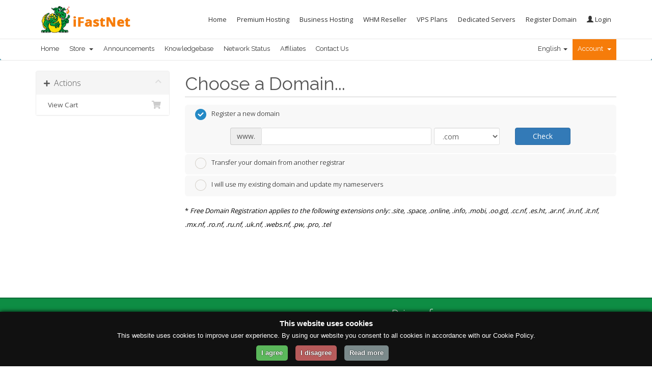

--- FILE ---
content_type: text/html; charset=utf-8
request_url: https://ifastnet.com/portal/index.php?rp=/store/premium-web-hosting-cpanel/super-premium-monthly
body_size: 120986
content:
<!DOCTYPE html>
<html lang="en">
<head>
    <meta charset="UTF-8" />
    <meta http-equiv="X-UA-Compatible" content="IE=edge">
    <meta name="viewport" content="width=device-width, initial-scale=1">
    
        <!-- Google Tag Manager -->
        <script>(function(w,d,s,l,i){w[l]=w[l]||[];w[l].push({'gtm.start':
                    new Date().getTime(),event:'gtm.js'});var f=d.getElementsByTagName(s)[0],
                j=d.createElement(s),dl=l!='dataLayer'?'&l='+l:'';j.async=true;j.src=
                'https://www.googletagmanager.com/gtm.js?id='+i+dl;f.parentNode.insertBefore(j,f);
            })(window,document,'script','dataLayer','GTM-NN59KQ8');</script>
        <!-- End Google Tag Manager -->
    
    
            <title>Shopping Cart - IFastnet</title>
    
            <!-- head -->
        <!-- Styling -->
<link href="//fonts.googleapis.com/css?family=Open+Sans:300,400,600|Raleway:400,700" rel="stylesheet">
<link href="/portal/templates/ifastnet-child/css/all.min.css?v=5dfb72" rel="stylesheet">
<link href="/portal/assets/css/fontawesome-all.min.css" rel="stylesheet">
<link href="/portal/templates/ifastnet-child/css/custom.css" rel="stylesheet">

<!-- HTML5 Shim and Respond.js IE8 support of HTML5 elements and media queries -->
<!-- WARNING: Respond.js doesn't work if you view the page via file:// -->
<!--[if lt IE 9]>
  <script src="https://oss.maxcdn.com/libs/html5shiv/3.7.0/html5shiv.js"></script>
  <script src="https://oss.maxcdn.com/libs/respond.js/1.4.2/respond.min.js"></script>
<![endif]-->

<script type="text/javascript">
    var csrfToken = '8d2f57922a21dec5f4ee4e1376201a9ee32a6291',
        markdownGuide = 'Markdown Guide',
        locale = 'en',
        saved = 'saved',
        saving = 'autosaving',
        whmcsBaseUrl = "/portal",
        requiredText = 'Required',
        recaptchaSiteKey = "";
</script>
<script src="/portal/templates/six/js/scripts.min.js?v=5dfb72"></script>

        
<!-- Google Analytics -->
<script>
(function(i,s,o,g,r,a,m){i['GoogleAnalyticsObject']=r;i[r]=i[r]||function(){
(i[r].q=i[r].q||[]).push(arguments)},i[r].l=1*new Date();a=s.createElement(o),
    m=s.getElementsByTagName(o)[0];a.async=1;a.src=g;m.parentNode.insertBefore(a,m)
    })(window,document,'script','//www.google-analytics.com/analytics.js','ga');

ga('create', 'UA-186698418-1', { cookieDomain: 'ifastnet.com' });
ga('send', 'pageview');

</script>
<!-- End Google Analytics -->


        <script type="text/javascript">
            jQuery(document).ready(function(){
    
        });
        </script>

        <link rel="stylesheet" type="text/css" href="/portal/templates/ifastnet-child/assets/css/style.css" media="screen">
        <link href="/portal/templates/ifastnet-child/css/custom.css" rel="stylesheet">
    <link rel="shortcut icon" href="/favicon.ico" type="image/x-icon">
    <link rel="icon" href="/favicon.ico" type="image/x-icon">
</head>
<body data-phone-cc-input="1">


<div class="wrapper_content">
    <header>
        <nav class="navbar navbar-default navbar-fixed-top" role="navigation">
            <nav class="navigation">
                <div class="container">
                    <div class="navbar-header">
                        <button type="button" class="navbar-toggle" data-toggle="collapse" data-target="#navbar-collapse">
                            <span class="sr-only">Toggle navigation</span>
                            <span class="icon-bar"></span>
                            <span class="icon-bar"></span>
                            <span class="icon-bar"></span>
                        </button>
                        <div class="logo">
                            <a href="/index.php">
                                <img class="small-logo img-responsive" src="/portal/templates/ifastnet-child/assets/images/logo.png" alt="logo">
                            </a>
                        </div>
                    </div>

                    <div class="collapse navbar-collapse" id="navbar-collapse">

                        <ul class="nav navbar-nav navbar-right">

                            <li >
                                <a href="/index.php">Home</a>
                            </li>

                            <li>
                                <a href="/portal/sharedhosting.php">Premium Hosting</a>
                            </li>

                            <li>
                                <a href="/portal/businesshosting.php">Business Hosting</a>
                            </li>

                            <li>
                                <a href="/portal/whmreseller.php">WHM Reseller</a>
                            </li>

                            <li>
                                <a href="/portal/vpshosting.php">VPS Plans</a>
                            </li>
                            <li>
                                <a href="/portal/dedicatedserver.php">Dedicated Servers</a>
                            </li>
                            <li>
                                <a href="/portal/domainchecker.php">Register Domain</a>
                            </li>
                            <li>
                                
                                                                    <a href="/portal/clientarea.php"><b class="glyphicon glyphicon-user"></b> Login</a>
                                

                            </li>
                        </ul>
                    </div>
                </div>
            </nav>
        </nav>
    </header>

        <section id="main-menu">

        <nav id="nav" class="navbar navbar-default navbar-main" role="navigation">
            <div class="container">
                <!-- Brand and toggle get grouped for better mobile display -->
                <div class="navbar-header">
                    <button type="button" class="navbar-toggle" data-toggle="collapse" data-target="#primary-nav">
                        <span class="sr-only">Toggle navigation</span>
                        <span class="icon-bar"></span>
                        <span class="icon-bar"></span>
                        <span class="icon-bar"></span>
                    </button>
                </div>

                <!-- Collect the nav links, forms, and other content for toggling -->
                <div class="collapse navbar-collapse" id="primary-nav">

                    <ul class="nav navbar-nav">

                        <li menuItemName="Home" class="" id="Primary_Navbar-Home">
            <a href="/portal/index.php">
                        Home
                                </a>
            </li>
<li menuItemName="Store" class="dropdown" id="Primary_Navbar-Store">
            <a class="dropdown-toggle" data-toggle="dropdown" href="#">
                        Store
                        &nbsp;<b class="caret"></b>        </a>
                            <ul class="dropdown-menu">
                                    <li menuItemName="Browse Products Services" id="Primary_Navbar-Store-Browse_Products_Services">
                        <a href="/portal/index.php?rp=/store">
                                                        Browse All
                                                    </a>
                    </li>
                                    <li menuItemName="Shop Divider 1" class="nav-divider" id="Primary_Navbar-Store-Shop_Divider_1">
                        <a href="">
                                                        -----
                                                    </a>
                    </li>
                                    <li menuItemName="Premium Web Hosting (cPanel)" id="Primary_Navbar-Store-Premium_Web_Hosting_(cPanel)">
                        <a href="/portal/index.php?rp=/store/premium-web-hosting-cpanel">
                                                        Premium Web Hosting (cPanel)
                                                    </a>
                    </li>
                                    <li menuItemName="Business Class Hosting" id="Primary_Navbar-Store-Business_Class_Hosting">
                        <a href="/portal/index.php?rp=/store/business-class-hosting">
                                                        Business Class Hosting
                                                    </a>
                    </li>
                                    <li menuItemName="VPS" id="Primary_Navbar-Store-VPS">
                        <a href="/portal/index.php?rp=/store/vps">
                                                        VPS
                                                    </a>
                    </li>
                                    <li menuItemName="Dedicated Servers" id="Primary_Navbar-Store-Dedicated_Servers">
                        <a href="/portal/index.php?rp=/store/dedicated-servers">
                                                        Dedicated Servers
                                                    </a>
                    </li>
                                    <li menuItemName="WHM Reseller Hosting" id="Primary_Navbar-Store-WHM_Reseller_Hosting">
                        <a href="/portal/index.php?rp=/store/whm-reseller-hosting">
                                                        WHM Reseller Hosting
                                                    </a>
                    </li>
                                    <li menuItemName="Specialized Hosting" id="Primary_Navbar-Store-Specialized_Hosting">
                        <a href="/portal/index.php?rp=/store/specialized-hosting">
                                                        Specialized Hosting
                                                    </a>
                    </li>
                                    <li menuItemName="Register a New Domain" id="Primary_Navbar-Store-Register_a_New_Domain">
                        <a href="/portal/cart.php?a=add&domain=register">
                                                        Register a New Domain
                                                    </a>
                    </li>
                                    <li menuItemName="Transfer a Domain to Us" id="Primary_Navbar-Store-Transfer_a_Domain_to_Us">
                        <a href="/portal/cart.php?a=add&domain=transfer">
                                                        Transfer Domains to Us
                                                    </a>
                    </li>
                            </ul>
        
        </li>
<li menuItemName="Announcements" class="" id="Primary_Navbar-Announcements">
            <a href="/portal/index.php?rp=/announcements">
                        Announcements
                                </a>
            </li>
<li menuItemName="Knowledgebase" class="" id="Primary_Navbar-Knowledgebase">
            <a href="/portal/index.php?rp=/knowledgebase">
                        Knowledgebase
                                </a>
            </li>
<li menuItemName="Network Status" class="" id="Primary_Navbar-Network_Status">
            <a href="/portal/serverstatus.php">
                        Network Status
                                </a>
            </li>
<li menuItemName="Affiliates" class="" id="Primary_Navbar-Affiliates">
            <a href="/portal/affiliates.php">
                        Affiliates
                                </a>
            </li>
<li menuItemName="Contact Us" class="" id="Primary_Navbar-Contact_Us">
            <a href="/portal/contact.php">
                        Contact Us
                                </a>
            </li>

                    </ul>

                    <ul class="nav navbar-nav navbar-right">

                        <li>
                                                            <a href="#" class="choose-language" data-toggle="popover" id="languageChooser">
                                    English
                                    <b class="caret"></b>
                                </a>
                                <div menuitemname="Change Language" id="languageChooserContent" class="hidden">
                                    <ul>
                                                                                    <li>
                                                <a href="/portal/index.php?rp=%2Fstore%2Fpremium-web-hosting-cpanel%2Fsuper-premium-monthly&amp;language=arabic">العربية</a>
                                            </li>
                                                                                    <li>
                                                <a href="/portal/index.php?rp=%2Fstore%2Fpremium-web-hosting-cpanel%2Fsuper-premium-monthly&amp;language=azerbaijani">Azerbaijani</a>
                                            </li>
                                                                                    <li>
                                                <a href="/portal/index.php?rp=%2Fstore%2Fpremium-web-hosting-cpanel%2Fsuper-premium-monthly&amp;language=catalan">Català</a>
                                            </li>
                                                                                    <li>
                                                <a href="/portal/index.php?rp=%2Fstore%2Fpremium-web-hosting-cpanel%2Fsuper-premium-monthly&amp;language=chinese">中文</a>
                                            </li>
                                                                                    <li>
                                                <a href="/portal/index.php?rp=%2Fstore%2Fpremium-web-hosting-cpanel%2Fsuper-premium-monthly&amp;language=croatian">Hrvatski</a>
                                            </li>
                                                                                    <li>
                                                <a href="/portal/index.php?rp=%2Fstore%2Fpremium-web-hosting-cpanel%2Fsuper-premium-monthly&amp;language=czech">Čeština</a>
                                            </li>
                                                                                    <li>
                                                <a href="/portal/index.php?rp=%2Fstore%2Fpremium-web-hosting-cpanel%2Fsuper-premium-monthly&amp;language=danish">Dansk</a>
                                            </li>
                                                                                    <li>
                                                <a href="/portal/index.php?rp=%2Fstore%2Fpremium-web-hosting-cpanel%2Fsuper-premium-monthly&amp;language=dutch">Nederlands</a>
                                            </li>
                                                                                    <li>
                                                <a href="/portal/index.php?rp=%2Fstore%2Fpremium-web-hosting-cpanel%2Fsuper-premium-monthly&amp;language=english">English</a>
                                            </li>
                                                                                    <li>
                                                <a href="/portal/index.php?rp=%2Fstore%2Fpremium-web-hosting-cpanel%2Fsuper-premium-monthly&amp;language=estonian">Estonian</a>
                                            </li>
                                                                                    <li>
                                                <a href="/portal/index.php?rp=%2Fstore%2Fpremium-web-hosting-cpanel%2Fsuper-premium-monthly&amp;language=farsi">Persian</a>
                                            </li>
                                                                                    <li>
                                                <a href="/portal/index.php?rp=%2Fstore%2Fpremium-web-hosting-cpanel%2Fsuper-premium-monthly&amp;language=french">Français</a>
                                            </li>
                                                                                    <li>
                                                <a href="/portal/index.php?rp=%2Fstore%2Fpremium-web-hosting-cpanel%2Fsuper-premium-monthly&amp;language=german">Deutsch</a>
                                            </li>
                                                                                    <li>
                                                <a href="/portal/index.php?rp=%2Fstore%2Fpremium-web-hosting-cpanel%2Fsuper-premium-monthly&amp;language=hebrew">עברית</a>
                                            </li>
                                                                                    <li>
                                                <a href="/portal/index.php?rp=%2Fstore%2Fpremium-web-hosting-cpanel%2Fsuper-premium-monthly&amp;language=hungarian">Magyar</a>
                                            </li>
                                                                                    <li>
                                                <a href="/portal/index.php?rp=%2Fstore%2Fpremium-web-hosting-cpanel%2Fsuper-premium-monthly&amp;language=italian">Italiano</a>
                                            </li>
                                                                                    <li>
                                                <a href="/portal/index.php?rp=%2Fstore%2Fpremium-web-hosting-cpanel%2Fsuper-premium-monthly&amp;language=macedonian">Macedonian</a>
                                            </li>
                                                                                    <li>
                                                <a href="/portal/index.php?rp=%2Fstore%2Fpremium-web-hosting-cpanel%2Fsuper-premium-monthly&amp;language=norwegian">Norwegian</a>
                                            </li>
                                                                                    <li>
                                                <a href="/portal/index.php?rp=%2Fstore%2Fpremium-web-hosting-cpanel%2Fsuper-premium-monthly&amp;language=portuguese-br">Português</a>
                                            </li>
                                                                                    <li>
                                                <a href="/portal/index.php?rp=%2Fstore%2Fpremium-web-hosting-cpanel%2Fsuper-premium-monthly&amp;language=portuguese-pt">Português</a>
                                            </li>
                                                                                    <li>
                                                <a href="/portal/index.php?rp=%2Fstore%2Fpremium-web-hosting-cpanel%2Fsuper-premium-monthly&amp;language=romanian">Română</a>
                                            </li>
                                                                                    <li>
                                                <a href="/portal/index.php?rp=%2Fstore%2Fpremium-web-hosting-cpanel%2Fsuper-premium-monthly&amp;language=russian">Русский</a>
                                            </li>
                                                                                    <li>
                                                <a href="/portal/index.php?rp=%2Fstore%2Fpremium-web-hosting-cpanel%2Fsuper-premium-monthly&amp;language=spanish">Español</a>
                                            </li>
                                                                                    <li>
                                                <a href="/portal/index.php?rp=%2Fstore%2Fpremium-web-hosting-cpanel%2Fsuper-premium-monthly&amp;language=swedish">Svenska</a>
                                            </li>
                                                                                    <li>
                                                <a href="/portal/index.php?rp=%2Fstore%2Fpremium-web-hosting-cpanel%2Fsuper-premium-monthly&amp;language=turkish">Türkçe</a>
                                            </li>
                                                                                    <li>
                                                <a href="/portal/index.php?rp=%2Fstore%2Fpremium-web-hosting-cpanel%2Fsuper-premium-monthly&amp;language=ukranian">Українська</a>
                                            </li>
                                                                            </ul>
                                </div>
                                                    </li>
                        <li menuItemName="Account" class="dropdown" id="Secondary_Navbar-Account">
            <a class="dropdown-toggle" data-toggle="dropdown" href="#">
                        Account
                        &nbsp;<b class="caret"></b>        </a>
                            <ul class="dropdown-menu">
                                    <li menuItemName="Login" id="Secondary_Navbar-Account-Login">
                        <a href="/portal/clientarea.php">
                                                        Login
                                                    </a>
                    </li>
                                    <li menuItemName="Register" id="Secondary_Navbar-Account-Register">
                        <a href="/portal/register.php">
                                                        Register
                                                    </a>
                    </li>
                                    <li menuItemName="Divider" class="nav-divider" id="Secondary_Navbar-Account-Divider">
                        <a href="">
                                                        -----
                                                    </a>
                    </li>
                                    <li menuItemName="Forgot Password?" id="Secondary_Navbar-Account-Forgot_Password?">
                        <a href="/portal/index.php?rp=/password/reset">
                                                        Forgot Password?
                                                    </a>
                    </li>
                            </ul>
        
        </li>

                    </ul>

                </div><!-- /.navbar-collapse -->
            </div>
        </nav>

    </section>

    
        
<section id="main-body">
    <div class="container">
        <div class="row">

                <!-- Container for main page display content -->
        <div class="col-xs-12 main-content">
            

<link rel="stylesheet" type="text/css" href="/portal/templates/orderforms/ifastnet_child_form/css/all.min.css?v=5dfb72" />
<script type="text/javascript" src="/portal/templates/orderforms/standard_cart/js/scripts.min.js?v=5dfb72"></script>
<div id="order-standard_cart">

    <div class="row">
        <div class="cart-sidebar">
                <div menuItemName="Actions" class="panel card card-sidebar mb-3 panel-sidebar">
        <div class="panel-heading card-header">
            <h3 class="panel-title">
                                    <i class="fas fa-plus"></i>&nbsp;
                
                Actions

                
                <i class="fas fa-chevron-up card-minimise panel-minimise pull-right float-right"></i>
            </h3>
        </div>

        
                    <div class="list-group collapsable-card-body">
                		                    		    					                		    			                                            <a menuItemName="View Cart" href="/portal/cart.php?a=view" class="list-group-item list-group-item-action" id="Secondary_Sidebar-Actions-View_Cart">
                                                            <i class="fas fa-shopping-cart fa-fw"></i>&nbsp;
                            
                            View Cart

                                                    </a>
                    				                            </div>
        
            </div>

            </div>

        <div class="cart-body">
            <div class="header-lined">
                <h1 class="font-size-36">Choose a Domain...</h1>
            </div>
            <div class="sidebar-collapsed">

            <div class="panel card panel-default">
                <div class="m-0 panel-heading card-header">
        <h3 class="panel-title">
                            <i class="fas fa-shopping-cart"></i>&nbsp;
            
            Categories

                    </h3>
    </div>

    <div class="panel-body card-body">
        <form role="form">
            <select class="form-control custom-select" onchange="selectChangeNavigate(this)">
                                                    <option menuItemName="Premium Web Hosting (cPanel)" value="/portal/index.php?rp=/store/premium-web-hosting-cpanel" class="list-group-item" >
                        Premium Web Hosting (cPanel)

                                            </option>
                                                        <option menuItemName="Business Class Hosting" value="/portal/index.php?rp=/store/business-class-hosting" class="list-group-item" >
                        Business Class Hosting

                                            </option>
                                                        <option menuItemName="VPS" value="/portal/index.php?rp=/store/vps" class="list-group-item" >
                        VPS

                                            </option>
                                                        <option menuItemName="Dedicated Servers" value="/portal/index.php?rp=/store/dedicated-servers" class="list-group-item" >
                        Dedicated Servers

                                            </option>
                                                        <option menuItemName="WHM Reseller Hosting" value="/portal/index.php?rp=/store/whm-reseller-hosting" class="list-group-item" >
                        WHM Reseller Hosting

                                            </option>
                                                        <option menuItemName="Specialized Hosting" value="/portal/index.php?rp=/store/specialized-hosting" class="list-group-item" >
                        Specialized Hosting

                                            </option>
                                                                        <option value="" class="list-group-item" selected=""selected>- chooseanothercategory -</option>
                            </select>
        </form>
    </div>

            </div>
            <div class="panel card panel-default">
                <div class="m-0 panel-heading card-header">
        <h3 class="panel-title">
                            <i class="fas fa-plus"></i>&nbsp;
            
            Actions

                    </h3>
    </div>

    <div class="panel-body card-body">
        <form role="form">
            <select class="form-control custom-select" onchange="selectChangeNavigate(this)">
                                                    <option menuItemName="Domain Registration" value="/portal/cart.php?a=add&domain=register" class="list-group-item" >
                        Register a New Domain

                                            </option>
                                                        <option menuItemName="Domain Transfer" value="/portal/cart.php?a=add&domain=transfer" class="list-group-item" >
                        Transfer in a Domain

                                            </option>
                                                        <option menuItemName="View Cart" value="/portal/cart.php?a=view" class="list-group-item" >
                        View Cart

                                            </option>
                                                                        <option value="" class="list-group-item" selected=""selected>- chooseanothercategory -</option>
                            </select>
        </form>
    </div>

            </div>
    
    
</div>
            <form id="frmProductDomain">
                <input type="hidden" id="frmProductDomainPid" value="1" />
                <div class="domain-selection-options">
                                                                <div class="option">
                            <label>
                                <input type="radio" name="domainoption" value="register" id="selregister" checked />Register a new domain
                            </label>
                            <div class="domain-input-group clearfix" id="domainregister">
                                <div class="row">
                                    <div class="col-sm-8 col-sm-offset-1 offset-sm-1">
                                        <div class="row domains-row">
                                            <div class="col-xs-9 col-9">
                                                <div class="input-group">
                                                    <div class="input-group-addon input-group-prepend">
                                                        <span class="input-group-text">www.</span>
                                                    </div>
                                                    <input type="text" id="registersld" value="" class="form-control" autocapitalize="none" data-toggle="tooltip" data-placement="top" data-trigger="manual" title="Please enter your domain" />
                                                </div>
                                            </div>
                                            <div class="col-xs-3 col-3">
                                                <select id="registertld" class="form-control">
                                                                                                            <option value=".com">.com</option>
                                                                                                            <option value=".site">.site</option>
                                                                                                            <option value=".space">.space</option>
                                                                                                            <option value=".online">.online</option>
                                                                                                            <option value=".net">.net</option>
                                                                                                            <option value=".org">.org</option>
                                                                                                            <option value=".info">.info</option>
                                                                                                            <option value=".biz">.biz</option>
                                                                                                            <option value=".store">.store</option>
                                                                                                            <option value=".tech">.tech</option>
                                                                                                            <option value=".xyz">.xyz</option>
                                                                                                            <option value=".co">.co</option>
                                                                                                            <option value=".mobi">.mobi</option>
                                                                                                            <option value=".co.uk">.co.uk</option>
                                                                                                            <option value=".us">.us</option>
                                                                                                            <option value=".name">.name</option>
                                                                                                            <option value=".cc">.cc</option>
                                                                                                            <option value=".bz">.bz</option>
                                                                                                            <option value=".in">.in</option>
                                                                                                            <option value=".oo.gd">.oo.gd</option>
                                                                                                            <option value=".ct.ws">.ct.ws</option>
                                                                                                            <option value=".cc.nf">.cc.nf</option>
                                                                                                            <option value=".es.ht">.es.ht</option>
                                                                                                            <option value=".ar.nf">.ar.nf</option>
                                                                                                            <option value=".in.nf">.in.nf</option>
                                                                                                            <option value=".it.nf">.it.nf</option>
                                                                                                            <option value=".mx.nf">.mx.nf</option>
                                                                                                            <option value=".ro.nf">.ro.nf</option>
                                                                                                            <option value=".ru.nf">.ru.nf</option>
                                                                                                            <option value=".uk.nf">.uk.nf</option>
                                                                                                            <option value=".webs.nf">.webs.nf</option>
                                                                                                            <option value=".me">.me</option>
                                                                                                            <option value=".pw">.pw</option>
                                                                                                            <option value=".eu">.eu</option>
                                                                                                            <option value=".uk">.uk</option>
                                                                                                            <option value=".shop">.shop</option>
                                                                                                            <option value=".org.uk">.org.uk</option>
                                                                                                            <option value=".ca">.ca</option>
                                                                                                            <option value=".club">.club</option>
                                                                                                            <option value=".nl">.nl</option>
                                                                                                            <option value=".travel">.travel</option>
                                                                                                            <option value=".vip">.vip</option>
                                                                                                            <option value=".group">.group</option>
                                                                                                            <option value=".pro">.pro</option>
                                                                                                            <option value=".es">.es</option>
                                                                                                            <option value=".tel">.tel</option>
                                                                                                            <option value=".blog">.blog</option>
                                                                                                            <option value=".fr">.fr</option>
                                                                                                            <option value=".studio">.studio</option>
                                                                                                            <option value=".stream">.stream</option>
                                                                                                            <option value=".de">.de</option>
                                                                                                            <option value=".io">.io</option>
                                                                                                            <option value=".5g.in">.5g.in</option>
                                                                                                            <option value=".6g.in">.6g.in</option>
                                                                                                            <option value=".ae.org">.ae.org</option>
                                                                                                            <option value=".ai.in">.ai.in</option>
                                                                                                            <option value=".am.in">.am.in</option>
                                                                                                            <option value=".art">.art</option>
                                                                                                            <option value=".asia">.asia</option>
                                                                                                            <option value=".berlin">.berlin</option>
                                                                                                            <option value=".bihar.in">.bihar.in</option>
                                                                                                            <option value=".biz.in">.biz.in</option>
                                                                                                            <option value=".blue">.blue</option>
                                                                                                            <option value=".build">.build</option>
                                                                                                            <option value=".business">.business</option>
                                                                                                            <option value=".business.in">.business.in</option>
                                                                                                            <option value=".co.in">.co.in</option>
                                                                                                            <option value=".com.co">.com.co</option>
                                                                                                            <option value=".com.de">.com.de</option>
                                                                                                            <option value=".com.in">.com.in</option>
                                                                                                            <option value=".coop.in">.coop.in</option>
                                                                                                            <option value=".cs.in">.cs.in</option>
                                                                                                            <option value=".dance">.dance</option>
                                                                                                            <option value=".de.com">.de.com</option>
                                                                                                            <option value=".delhi.in">.delhi.in</option>
                                                                                                            <option value=".democrat">.democrat</option>
                                                                                                            <option value=".dr.in">.dr.in</option>
                                                                                                            <option value=".er.in">.er.in</option>
                                                                                                            <option value=".eu.com">.eu.com</option>
                                                                                                            <option value=".firm.in">.firm.in</option>
                                                                                                            <option value=".fun">.fun</option>
                                                                                                            <option value=".gen.in">.gen.in</option>
                                                                                                            <option value=".gr.com">.gr.com</option>
                                                                                                            <option value=".gujarat.in">.gujarat.in</option>
                                                                                                            <option value=".hu.com">.hu.com</option>
                                                                                                            <option value=".ind.in">.ind.in</option>
                                                                                                            <option value=".info.in">.info.in</option>
                                                                                                            <option value=".int.in">.int.in</option>
                                                                                                            <option value=".internet.in">.internet.in</option>
                                                                                                            <option value=".io.in">.io.in</option>
                                                                                                            <option value=".jpn.com">.jpn.com</option>
                                                                                                            <option value=".kim">.kim</option>
                                                                                                            <option value=".la">.la</option>
                                                                                                            <option value=".ltd">.ltd</option>
                                                                                                            <option value=".me.in">.me.in</option>
                                                                                                            <option value=".me.uk">.me.uk</option>
                                                                                                            <option value=".menu">.menu</option>
                                                                                                            <option value=".mn">.mn</option>
                                                                                                            <option value=".net.co">.net.co</option>
                                                                                                            <option value=".net.in">.net.in</option>
                                                                                                            <option value=".no.com">.no.com</option>
                                                                                                            <option value=".nom.co">.nom.co</option>
                                                                                                            <option value=".org.in">.org.in</option>
                                                                                                            <option value=".pg.in">.pg.in</option>
                                                                                                            <option value=".ph">.ph</option>
                                                                                                            <option value=".photo">.photo</option>
                                                                                                            <option value=".photography">.photography</option>
                                                                                                            <option value=".pink">.pink</option>
                                                                                                            <option value=".post.in">.post.in</option>
                                                                                                            <option value=".pro.in">.pro.in</option>
                                                                                                            <option value=".qc.com">.qc.com</option>
                                                                                                            <option value=".red">.red</option>
                                                                                                            <option value=".sa.com">.sa.com</option>
                                                                                                            <option value=".sc">.sc</option>
                                                                                                            <option value=".se.com">.se.com</option>
                                                                                                            <option value=".se.net">.se.net</option>
                                                                                                            <option value=".sx">.sx</option>
                                                                                                            <option value=".travel.in">.travel.in</option>
                                                                                                            <option value=".tv">.tv</option>
                                                                                                            <option value=".tv.in">.tv.in</option>
                                                                                                            <option value=".uk.in">.uk.in</option>
                                                                                                            <option value=".uk.net">.uk.net</option>
                                                                                                            <option value=".uno">.uno</option>
                                                                                                            <option value=".up.in">.up.in</option>
                                                                                                            <option value=".us.in">.us.in</option>
                                                                                                            <option value=".vc">.vc</option>
                                                                                                            <option value=".ws">.ws</option>
                                                                                                            <option value=".xn--3ds443g">.xn--3ds443g</option>
                                                                                                            <option value=".xn--6frz82g">.xn--6frz82g</option>
                                                                                                            <option value=".xn--fiq228c5hs">.xn--fiq228c5hs</option>
                                                                                                            <option value=".xn--ngbc5azd">.xn--ngbc5azd</option>
                                                                                                            <option value=".xxx">.xxx</option>
                                                                                                            <option value=".app">.app</option>
                                                                                                    </select>
                                            </div>
                                        </div>
                                    </div>
                                    <div class="col-sm-2">
                                        <button type="submit" class="btn btn-primary btn-block">
                                            Check
                                        </button>
                                    </div>
                                </div>
                            </div>
                        </div>
                                                                <div class="option">
                            <label>
                                <input type="radio" name="domainoption" value="transfer" id="seltransfer" />Transfer your domain from another registrar
                            </label>
                            <div class="domain-input-group clearfix" id="domaintransfer">
                                <div class="row">
                                    <div class="col-sm-8 col-sm-offset-1 offset-sm-1">
                                        <div class="row domains-row">
                                            <div class="col-xs-9 col-9">
                                                <div class="input-group">
                                                    <div class="input-group-addon input-group-prepend">
                                                        <span class="input-group-text">www.</span>
                                                    </div>
                                                    <input type="text" id="transfersld" value="" class="form-control" autocapitalize="none" data-toggle="tooltip" data-placement="top" data-trigger="manual" title="Please enter your domain"/>
                                                </div>
                                            </div>
                                            <div class="col-xs-3 col-3">
                                                <select id="transfertld" class="form-control">
                                                                                                            <option value=".com">.com</option>
                                                                                                            <option value=".site">.site</option>
                                                                                                            <option value=".space">.space</option>
                                                                                                            <option value=".online">.online</option>
                                                                                                            <option value=".net">.net</option>
                                                                                                            <option value=".org">.org</option>
                                                                                                            <option value=".info">.info</option>
                                                                                                            <option value=".biz">.biz</option>
                                                                                                            <option value=".store">.store</option>
                                                                                                            <option value=".tech">.tech</option>
                                                                                                            <option value=".xyz">.xyz</option>
                                                                                                            <option value=".co">.co</option>
                                                                                                            <option value=".mobi">.mobi</option>
                                                                                                            <option value=".co.uk">.co.uk</option>
                                                                                                            <option value=".us">.us</option>
                                                                                                            <option value=".name">.name</option>
                                                                                                            <option value=".cc">.cc</option>
                                                                                                            <option value=".bz">.bz</option>
                                                                                                            <option value=".in">.in</option>
                                                                                                            <option value=".oo.gd">.oo.gd</option>
                                                                                                            <option value=".ct.ws">.ct.ws</option>
                                                                                                            <option value=".cc.nf">.cc.nf</option>
                                                                                                            <option value=".es.ht">.es.ht</option>
                                                                                                            <option value=".ar.nf">.ar.nf</option>
                                                                                                            <option value=".in.nf">.in.nf</option>
                                                                                                            <option value=".it.nf">.it.nf</option>
                                                                                                            <option value=".mx.nf">.mx.nf</option>
                                                                                                            <option value=".ro.nf">.ro.nf</option>
                                                                                                            <option value=".ru.nf">.ru.nf</option>
                                                                                                            <option value=".uk.nf">.uk.nf</option>
                                                                                                            <option value=".webs.nf">.webs.nf</option>
                                                                                                            <option value=".me">.me</option>
                                                                                                            <option value=".pw">.pw</option>
                                                                                                            <option value=".eu">.eu</option>
                                                                                                            <option value=".uk">.uk</option>
                                                                                                            <option value=".shop">.shop</option>
                                                                                                            <option value=".org.uk">.org.uk</option>
                                                                                                            <option value=".ca">.ca</option>
                                                                                                            <option value=".club">.club</option>
                                                                                                            <option value=".nl">.nl</option>
                                                                                                            <option value=".travel">.travel</option>
                                                                                                            <option value=".vip">.vip</option>
                                                                                                            <option value=".group">.group</option>
                                                                                                            <option value=".pro">.pro</option>
                                                                                                            <option value=".es">.es</option>
                                                                                                            <option value=".tel">.tel</option>
                                                                                                            <option value=".blog">.blog</option>
                                                                                                            <option value=".fr">.fr</option>
                                                                                                            <option value=".studio">.studio</option>
                                                                                                            <option value=".stream">.stream</option>
                                                                                                            <option value=".de">.de</option>
                                                                                                            <option value=".io">.io</option>
                                                                                                            <option value=".5g.in">.5g.in</option>
                                                                                                            <option value=".6g.in">.6g.in</option>
                                                                                                            <option value=".ae.org">.ae.org</option>
                                                                                                            <option value=".ai.in">.ai.in</option>
                                                                                                            <option value=".am.in">.am.in</option>
                                                                                                            <option value=".art">.art</option>
                                                                                                            <option value=".asia">.asia</option>
                                                                                                            <option value=".berlin">.berlin</option>
                                                                                                            <option value=".bihar.in">.bihar.in</option>
                                                                                                            <option value=".biz.in">.biz.in</option>
                                                                                                            <option value=".blue">.blue</option>
                                                                                                            <option value=".build">.build</option>
                                                                                                            <option value=".business">.business</option>
                                                                                                            <option value=".business.in">.business.in</option>
                                                                                                            <option value=".co.in">.co.in</option>
                                                                                                            <option value=".com.co">.com.co</option>
                                                                                                            <option value=".com.de">.com.de</option>
                                                                                                            <option value=".com.in">.com.in</option>
                                                                                                            <option value=".coop.in">.coop.in</option>
                                                                                                            <option value=".cs.in">.cs.in</option>
                                                                                                            <option value=".dance">.dance</option>
                                                                                                            <option value=".de.com">.de.com</option>
                                                                                                            <option value=".delhi.in">.delhi.in</option>
                                                                                                            <option value=".democrat">.democrat</option>
                                                                                                            <option value=".dr.in">.dr.in</option>
                                                                                                            <option value=".er.in">.er.in</option>
                                                                                                            <option value=".eu.com">.eu.com</option>
                                                                                                            <option value=".firm.in">.firm.in</option>
                                                                                                            <option value=".fun">.fun</option>
                                                                                                            <option value=".gen.in">.gen.in</option>
                                                                                                            <option value=".gr.com">.gr.com</option>
                                                                                                            <option value=".gujarat.in">.gujarat.in</option>
                                                                                                            <option value=".hu.com">.hu.com</option>
                                                                                                            <option value=".ind.in">.ind.in</option>
                                                                                                            <option value=".info.in">.info.in</option>
                                                                                                            <option value=".int.in">.int.in</option>
                                                                                                            <option value=".internet.in">.internet.in</option>
                                                                                                            <option value=".io.in">.io.in</option>
                                                                                                            <option value=".jpn.com">.jpn.com</option>
                                                                                                            <option value=".kim">.kim</option>
                                                                                                            <option value=".la">.la</option>
                                                                                                            <option value=".ltd">.ltd</option>
                                                                                                            <option value=".me.in">.me.in</option>
                                                                                                            <option value=".me.uk">.me.uk</option>
                                                                                                            <option value=".menu">.menu</option>
                                                                                                            <option value=".mn">.mn</option>
                                                                                                            <option value=".net.co">.net.co</option>
                                                                                                            <option value=".net.in">.net.in</option>
                                                                                                            <option value=".no.com">.no.com</option>
                                                                                                            <option value=".nom.co">.nom.co</option>
                                                                                                            <option value=".org.in">.org.in</option>
                                                                                                            <option value=".pg.in">.pg.in</option>
                                                                                                            <option value=".ph">.ph</option>
                                                                                                            <option value=".photo">.photo</option>
                                                                                                            <option value=".photography">.photography</option>
                                                                                                            <option value=".pink">.pink</option>
                                                                                                            <option value=".post.in">.post.in</option>
                                                                                                            <option value=".pro.in">.pro.in</option>
                                                                                                            <option value=".qc.com">.qc.com</option>
                                                                                                            <option value=".red">.red</option>
                                                                                                            <option value=".sa.com">.sa.com</option>
                                                                                                            <option value=".sc">.sc</option>
                                                                                                            <option value=".se.com">.se.com</option>
                                                                                                            <option value=".se.net">.se.net</option>
                                                                                                            <option value=".sx">.sx</option>
                                                                                                            <option value=".travel.in">.travel.in</option>
                                                                                                            <option value=".tv">.tv</option>
                                                                                                            <option value=".tv.in">.tv.in</option>
                                                                                                            <option value=".uk.in">.uk.in</option>
                                                                                                            <option value=".uk.net">.uk.net</option>
                                                                                                            <option value=".uno">.uno</option>
                                                                                                            <option value=".up.in">.up.in</option>
                                                                                                            <option value=".us.in">.us.in</option>
                                                                                                            <option value=".vc">.vc</option>
                                                                                                            <option value=".ws">.ws</option>
                                                                                                            <option value=".xn--3ds443g">.xn--3ds443g</option>
                                                                                                            <option value=".xn--6frz82g">.xn--6frz82g</option>
                                                                                                            <option value=".xn--fiq228c5hs">.xn--fiq228c5hs</option>
                                                                                                            <option value=".xn--ngbc5azd">.xn--ngbc5azd</option>
                                                                                                            <option value=".xxx">.xxx</option>
                                                                                                            <option value=".app">.app</option>
                                                                                                    </select>
                                            </div>
                                        </div>
                                    </div>
                                    <div class="col-sm-2">
                                        <button type="submit" class="btn btn-primary btn-block">
                                            Transfer
                                        </button>
                                    </div>
                                </div>
                            </div>
                        </div>
                                                                <div class="option">
                            <label>
                                <input type="radio" name="domainoption" value="owndomain" id="selowndomain" />I will use my existing domain and update my nameservers
                            </label>
                            <div class="domain-input-group clearfix" id="domainowndomain">
                                <div class="row">
                                    <div class="col-sm-8 col-sm-offset-1 offset-sm-1">
                                        <div class="row domains-row">
                                            <div class="col-xs-9 col-9">
                                                <div class="input-group">
                                                    <div class="input-group-addon input-group-prepend">
                                                        <span class="input-group-text">www.</span>
                                                    </div>
                                                    <input type="text" id="owndomainsld" value="" placeholder="example" class="form-control" autocapitalize="none" data-toggle="tooltip" data-placement="top" data-trigger="manual" title="Please enter your domain" />
                                                </div>
                                            </div>
                                            <div class="col-xs-3 col-3">
                                                <input type="text" id="owndomaintld" value="" placeholder="com" class="form-control" autocapitalize="none" data-toggle="tooltip" data-placement="top" data-trigger="manual" title="Required" />
                                            </div>
                                        </div>
                                    </div>
                                    <div class="col-sm-2">
                                        <button type="submit" class="btn btn-primary btn-block" id="useOwnDomain">
                                            Use
                                        </button>
                                    </div>
                                </div>
                            </div>
                        </div>
                                                        </div>

                                    <p>* <em>Free Domain Registration applies to the following extensions only: .site, .space, .online, .info, .mobi, .oo.gd, .cc.nf, .es.ht, .ar.nf, .in.nf, .it.nf, .mx.nf, .ro.nf, .ru.nf, .uk.nf, .webs.nf, .pw, .pro, .tel</em></p>
                
            </form>

            <div class="clearfix"></div>
            <form method="post" action="/portal/cart.php?a=add&pid=1&domainselect=1" id="frmProductDomainSelections">
<input type="hidden" name="token" value="8d2f57922a21dec5f4ee4e1376201a9ee32a6291" />

                <div id="DomainSearchResults" class="w-hidden">

                    <div id="searchDomainInfo">
                        <p id="primaryLookupSearching" class="domain-lookup-loader domain-lookup-primary-loader domain-searching domain-checker-result-headline">
                            <i class="fas fa-spinner fa-spin"></i>
                            <span class="domain-lookup-register-loader">Checking availability...</span>
                            <span class="domain-lookup-transfer-loader">Verifying transfer eligibility...</span>
                            <span class="domain-lookup-other-loader">Verifying your domain selection...</span>
                        </p>
                        <div id="primaryLookupResult" class="domain-lookup-result domain-lookup-primary-results w-hidden">
                            <div class="domain-unavailable domain-checker-unavailable headline"><strong>:domain</strong> is unavailable</div>
                            <div class="domain-available domain-checker-available headline">Congratulations! <strong></strong> is available!</div>
                            <div class="btn btn-primary domain-contact-support headline">Contact Us</div>
                            <div class="transfer-eligible">
                                <p class="domain-checker-available headline">Your domain is eligible for transfer</p>
                                <p>Please ensure you have unlocked your domain at your current registrar before continuing.</p>
                            </div>
                            <div class="transfer-not-eligible">
                                <p class="domain-checker-unavailable headline">Not Eligible for Transfer</p>
                                <p>The domain you entered does not appear to be registered.</p>
                                <p>If the domain was registered recently, you may need to try again later.</p>
                                <p>Alternatively, you can perform a search to register this domain.</p>
                            </div>
                            <div class="domain-invalid">
                                <p class="domain-checker-unavailable headline">Invalid domain name provided</p>
                                <p>
                                    Domains must begin with a letter or a number<span class="domain-length-restrictions"> and be between <span class="min-length"></span> and <span class="max-length"></span> characters in length</span><br />
                                    Please check your entry and try again.
                                </p>
                            </div>
                            <div id="idnLanguageSelector" class="margin-10 idn-language-selector idn-language w-hidden">
                                <div class="row">
                                    <div class="col-sm-10 col-sm-offset-1 col-lg-8 col-lg-offset-2 offset-sm-1 offset-lg-2">
                                        <div class="margin-10 text-center">
                                            We detected the domain you entered is an international domain name. In order to continue, please select your desired domain language.
                                        </div>
                                    </div>
                                </div>
                                <div class="row">
                                    <div class="col-sm-8 col-lg-6 col-sm-offset-2 col-lg-offset-3 offset-sm-2 offset-lg-3">
                                        <div class="form-group">
                                            <select name="idnlanguage" class="form-control">
                                                <option value="">Choose IDN Language</option>
                                                                                                    <option value="afr">Afrikaans</option>
                                                                                                    <option value="alb">Albanian</option>
                                                                                                    <option value="ara">Arabic</option>
                                                                                                    <option value="arg">Aragonese</option>
                                                                                                    <option value="arm">Armenian</option>
                                                                                                    <option value="asm">Assamese</option>
                                                                                                    <option value="ast">Asturian</option>
                                                                                                    <option value="ave">Avestan</option>
                                                                                                    <option value="awa">Awadhi</option>
                                                                                                    <option value="aze">Azerbaijani</option>
                                                                                                    <option value="ban">Balinese</option>
                                                                                                    <option value="bal">Baluchi</option>
                                                                                                    <option value="bas">Basa</option>
                                                                                                    <option value="bak">Bashkir</option>
                                                                                                    <option value="baq">Basque</option>
                                                                                                    <option value="bel">Belarusian</option>
                                                                                                    <option value="ben">Bengali</option>
                                                                                                    <option value="bho">Bhojpuri</option>
                                                                                                    <option value="bos">Bosnian</option>
                                                                                                    <option value="bul">Bulgarian</option>
                                                                                                    <option value="bur">Burmese</option>
                                                                                                    <option value="car">Carib</option>
                                                                                                    <option value="cat">Catalan</option>
                                                                                                    <option value="che">Chechen</option>
                                                                                                    <option value="chi">Chinese</option>
                                                                                                    <option value="chv">Chuvash</option>
                                                                                                    <option value="cop">Coptic</option>
                                                                                                    <option value="cos">Corsican</option>
                                                                                                    <option value="scr">Croatian</option>
                                                                                                    <option value="cze">Czech</option>
                                                                                                    <option value="dan">Danish</option>
                                                                                                    <option value="div">Divehi</option>
                                                                                                    <option value="doi">Dogri</option>
                                                                                                    <option value="dut">Dutch</option>
                                                                                                    <option value="eng">English</option>
                                                                                                    <option value="est">Estonian</option>
                                                                                                    <option value="fao">Faroese</option>
                                                                                                    <option value="fij">Fijian</option>
                                                                                                    <option value="fin">Finnish</option>
                                                                                                    <option value="fre">French</option>
                                                                                                    <option value="fry">Frisian</option>
                                                                                                    <option value="gla">Gaelic; Scottish Gaelic</option>
                                                                                                    <option value="geo">Georgian</option>
                                                                                                    <option value="ger">German</option>
                                                                                                    <option value="gon">Gondi</option>
                                                                                                    <option value="gre">Greek</option>
                                                                                                    <option value="guj">Gujarati</option>
                                                                                                    <option value="heb">Hebrew</option>
                                                                                                    <option value="hin">Hindi</option>
                                                                                                    <option value="hun">Hungarian</option>
                                                                                                    <option value="ice">Icelandic</option>
                                                                                                    <option value="inc">Indic</option>
                                                                                                    <option value="ind">Indonesian</option>
                                                                                                    <option value="inh">Ingush</option>
                                                                                                    <option value="gle">Irish</option>
                                                                                                    <option value="ita">Italian</option>
                                                                                                    <option value="jpn">Japanese</option>
                                                                                                    <option value="jav">Javanese</option>
                                                                                                    <option value="kas">Kashmiri</option>
                                                                                                    <option value="kaz">Kazakh</option>
                                                                                                    <option value="khm">Khmer</option>
                                                                                                    <option value="kir">Kirghiz</option>
                                                                                                    <option value="kor">Korean</option>
                                                                                                    <option value="kur">Kurdish</option>
                                                                                                    <option value="lao">Lao</option>
                                                                                                    <option value="lat">Latin</option>
                                                                                                    <option value="lav">Latvian</option>
                                                                                                    <option value="lit">Lithuanian</option>
                                                                                                    <option value="ltz">Luxembourgish</option>
                                                                                                    <option value="mac">Macedonian</option>
                                                                                                    <option value="may">Malay</option>
                                                                                                    <option value="mal">Malayalam</option>
                                                                                                    <option value="mlt">Maltese</option>
                                                                                                    <option value="mao">Maori</option>
                                                                                                    <option value="mol">Moldavian</option>
                                                                                                    <option value="mon">Mongolian</option>
                                                                                                    <option value="nep">Nepali</option>
                                                                                                    <option value="nor">Norwegian</option>
                                                                                                    <option value="ori">Oriya</option>
                                                                                                    <option value="oss">Ossetian</option>
                                                                                                    <option value="per">Persian</option>
                                                                                                    <option value="pol">Polish</option>
                                                                                                    <option value="por">Portuguese</option>
                                                                                                    <option value="pan">Punjabi</option>
                                                                                                    <option value="pus">Pushto</option>
                                                                                                    <option value="raj">Rajasthani</option>
                                                                                                    <option value="rum">Romanian</option>
                                                                                                    <option value="rus">Russian</option>
                                                                                                    <option value="smo">Samoan</option>
                                                                                                    <option value="san">Sanskrit</option>
                                                                                                    <option value="srd">Sardinian</option>
                                                                                                    <option value="scc">Serbian</option>
                                                                                                    <option value="snd">Sindhi</option>
                                                                                                    <option value="sin">Sinhalese</option>
                                                                                                    <option value="slo">Slovak</option>
                                                                                                    <option value="slv">Slovenian</option>
                                                                                                    <option value="som">Somali</option>
                                                                                                    <option value="spa">Spanish</option>
                                                                                                    <option value="swa">Swahili</option>
                                                                                                    <option value="swe">Swedish</option>
                                                                                                    <option value="syr">Syriac</option>
                                                                                                    <option value="tgk">Tajik</option>
                                                                                                    <option value="tam">Tamil</option>
                                                                                                    <option value="tel">Telugu</option>
                                                                                                    <option value="tha">Thai</option>
                                                                                                    <option value="tib">Tibetan</option>
                                                                                                    <option value="tur">Turkish</option>
                                                                                                    <option value="ukr">Ukrainian</option>
                                                                                                    <option value="urd">Urdu</option>
                                                                                                    <option value="uzb">Uzbek</option>
                                                                                                    <option value="vie">Vietnamese</option>
                                                                                                    <option value="wel">Welsh</option>
                                                                                                    <option value="yid">Yiddish</option>
                                                                                            </select>
                                            <div class="field-error-msg">
                                                Please select the language of the domain you wish to register.
                                            </div>
                                        </div>
                                    </div>
                                </div>
                            </div>
                            <div class="domain-price">
                                <span class="register-price-label">Continue to register this domain for</span>
                                <span class="transfer-price-label w-hidden">Transfer to us and extend by 1 year* for</span>
                                <span class="price"></span>
                            </div>
                            <p class="domain-error domain-checker-unavailable headline"></p>
                            <input type="hidden" id="resultDomainOption" name="domainoption" />
                            <input type="hidden" id="resultDomain" name="domains[]" />
                            <input type="hidden" id="resultDomainPricingTerm" />
                        </div>
                    </div>

                                                                        <div id="spotlightTlds" class="spotlight-tlds clearfix w-hidden">
                                <div class="spotlight-tlds-container">
                                                                            <div class="spotlight-tld-container spotlight-tld-container-3">
                                            <div id="spotlightspace" class="spotlight-tld">
                                                                                                .space
                                                <span class="domain-lookup-loader domain-lookup-spotlight-loader">
                                                    <i class="fas fa-spinner fa-spin"></i>
                                                </span>
                                                <div class="domain-lookup-result">
                                                    <button type="button" class="btn unavailable w-hidden" disabled="disabled">
                                                        Unavailable
                                                    </button>
                                                    <button type="button" class="btn invalid w-hidden" disabled="disabled">
                                                        Unavailable
                                                    </button>
                                                    <span class="available price w-hidden">$2.99USD</span>
                                                    <button type="button" class="btn btn-add-to-cart product-domain w-hidden" data-whois="0" data-domain="">
                                                        <span class="to-add">Add</span>
                                                        <span class="loading">
                                                            <i class="fas fa-spinner fa-spin"></i> Loading...
                                                        </span>
                                                        <span class="added"><i class="far fa-shopping-cart"></i> Added</span>
                                                        <span class="unavailable">Taken</span>
                                                    </button>
                                                    <button type="button" class="btn btn-primary domain-contact-support w-hidden">
                                                        Contact Support to Purchase
                                                    </button>
                                                </div>
                                            </div>
                                        </div>
                                                                            <div class="spotlight-tld-container spotlight-tld-container-3">
                                            <div id="spotlightonline" class="spotlight-tld">
                                                                                                .online
                                                <span class="domain-lookup-loader domain-lookup-spotlight-loader">
                                                    <i class="fas fa-spinner fa-spin"></i>
                                                </span>
                                                <div class="domain-lookup-result">
                                                    <button type="button" class="btn unavailable w-hidden" disabled="disabled">
                                                        Unavailable
                                                    </button>
                                                    <button type="button" class="btn invalid w-hidden" disabled="disabled">
                                                        Unavailable
                                                    </button>
                                                    <span class="available price w-hidden">$2.99USD</span>
                                                    <button type="button" class="btn btn-add-to-cart product-domain w-hidden" data-whois="0" data-domain="">
                                                        <span class="to-add">Add</span>
                                                        <span class="loading">
                                                            <i class="fas fa-spinner fa-spin"></i> Loading...
                                                        </span>
                                                        <span class="added"><i class="far fa-shopping-cart"></i> Added</span>
                                                        <span class="unavailable">Taken</span>
                                                    </button>
                                                    <button type="button" class="btn btn-primary domain-contact-support w-hidden">
                                                        Contact Support to Purchase
                                                    </button>
                                                </div>
                                            </div>
                                        </div>
                                                                            <div class="spotlight-tld-container spotlight-tld-container-3">
                                            <div id="spotlightsite" class="spotlight-tld">
                                                                                                .site
                                                <span class="domain-lookup-loader domain-lookup-spotlight-loader">
                                                    <i class="fas fa-spinner fa-spin"></i>
                                                </span>
                                                <div class="domain-lookup-result">
                                                    <button type="button" class="btn unavailable w-hidden" disabled="disabled">
                                                        Unavailable
                                                    </button>
                                                    <button type="button" class="btn invalid w-hidden" disabled="disabled">
                                                        Unavailable
                                                    </button>
                                                    <span class="available price w-hidden">$1.99USD</span>
                                                    <button type="button" class="btn btn-add-to-cart product-domain w-hidden" data-whois="0" data-domain="">
                                                        <span class="to-add">Add</span>
                                                        <span class="loading">
                                                            <i class="fas fa-spinner fa-spin"></i> Loading...
                                                        </span>
                                                        <span class="added"><i class="far fa-shopping-cart"></i> Added</span>
                                                        <span class="unavailable">Taken</span>
                                                    </button>
                                                    <button type="button" class="btn btn-primary domain-contact-support w-hidden">
                                                        Contact Support to Purchase
                                                    </button>
                                                </div>
                                            </div>
                                        </div>
                                                                    </div>
                            </div>
                        
                        <div class="suggested-domains w-hidden">
                            <div class="panel-heading card-header">
                                Suggested Domains
                            </div>
                            <div id="suggestionsLoader" class="card-body panel-body domain-lookup-loader domain-lookup-suggestions-loader">
                                <i class="fas fa-spinner fa-spin"></i> Generating suggestions for you
                            </div>
                            <div id="domainSuggestions" class="domain-lookup-result list-group w-hidden">
                                <div class="domain-suggestion list-group-item w-hidden">
                                    <span class="domain"></span><span class="extension"></span>
                                    <div class="actions">
                                        <button type="button" class="btn btn-add-to-cart product-domain" data-whois="1" data-domain="">
                                            <span class="to-add">Add to Cart</span>
                                            <span class="loading">
                                                <i class="fas fa-spinner fa-spin"></i> Loading...
                                            </span>
                                            <span class="added">Added</span>
                                            <span class="unavailable">Taken</span>
                                        </button>
                                        <button type="button" class="btn btn-primary domain-contact-support w-hidden">Contact Support to Purchase</button>
                                        <span class="price"></span>
                                        <span class="promo w-hidden"></span>
                                    </div>
                                </div>
                            </div>
                            <div class="panel-footer card-footer more-suggestions text-center w-hidden">
                                <a id="moreSuggestions" href="#" onclick="loadMoreSuggestions();return false;">Give me more suggestions!</a>
                                <span id="noMoreSuggestions" class="no-more small w-hidden">That's all the results we have for you! If you still haven't found what you're looking for, please try a different search term or keyword.</span>
                            </div>
                            <div class="text-center text-muted domain-suggestions-warning">
                                <p>Domain name suggestions may not always be available. Availability is checked in real-time at the point of adding to the cart.</p>
                            </div>
                        </div>
                                    </div>

                <div class="text-center">
                    <button id="btnDomainContinue" type="submit" class="btn btn-primary btn-lg w-hidden" disabled="disabled">
                        Continue
                        &nbsp;<i class="fas fa-arrow-circle-right"></i>
                    </button>
                </div>
            </form>
        </div>
    </div>
</div>

<div class="hidden" id="divProductHasRecommendations" data-value=""></div>
<div class="modal fade" id="recommendationsModal" tabindex="-1" role="dialog">
    <div class="modal-dialog" role="document">
        <div class="modal-content">
            <div class="modal-header">
                <h4 class="float-left pull-left">
                                            Added to Cart
                                    </h4>
                <button type="button" class="close" data-dismiss="modal" aria-label="Close"><span aria-hidden="true">&times;</span></button>
                <div class="clearfix"></div>
            </div>
            <div class="modal-body">
                <div class="product-recommendations-container">
    <div class="product-recommendations">
                    <p>Based on this product, we recommend:</p>
                    </div>
</div>
            </div>
            <div class="modal-footer">
                <a class="btn btn-primary" href="#" id="btnContinueRecommendationsModal" data-dismiss="modal" role="button">
                    <span class="w-hidden hidden"><i class="fas fa-spinner fa-spin"></i>&nbsp;</span>Continue
                </a>
            </div>
        </div>
    </div>
    <div class="product-recommendation clonable w-hidden hidden">
        <div class="header">
            <div class="cta">
                <div class="price">
                    <span class="w-hidden hidden">FREE!</span>
                    <span class="breakdown-price"></span>
                    <span class="setup-fee"><small>&nbsp;Setup Fee</small></span>
                </div>
                <button type="button" class="btn btn-sm btn-add">
                    <span class="text">Add to Cart</span>
                    <span class="arrow"><i class="fas fa-chevron-right"></i></span>
                </button>
            </div>
            <div class="expander">
                <i class="fas fa-chevron-right rotate" data-toggle="tooltip" data-placement="right" title="Click to learn more."></i>
            </div>
            <div class="content">
                <div class="headline truncate"></div>
                <div class="tagline truncate">
                    A description (tagline) is not available for this product.
                </div>
            </div>
        </div>
        <div class="body clearfix"><p></p></div>
    </div>
</div>



                </div><!-- /.main-content -->
                            <div class="clearfix"></div>
        </div>
    </div>
</section>
 </div> <!-- /wrapper_header -->
<div class="wrapper_footer">
    <section class="footer-get-started">
        <div class="container">
            <div class="row">
                <div class="col-sm-7">
                    <h2 class="head30">Get Your Website Online Today!</h2>
                </div>
                <div class="col-sm-5">
                    <div class="col-md-6 col-sm-12">
                        <div class="sp">Prices from<br><strong>$29.99</strong><span>/year</span></div>
                    </div>
                    <div class="col-md-6  col-sm-12">
                        <a class="get-started" href="https://ifastnet.com/portal/cart.php?a=add&pid=78">Get Started!</a>
                    </div>
                </div>
            </div>
        </div>
    </section>
    <footer id="footer">
        <div class="container">
            <div class="footer-parts">
                <div class="row">
                    <div class="col-sm-12 col-md-8">
                        <div class="col-md-3 col-sm-6">
                            <h5 class="heading-white">Company</h5>
                            <ul class="menu">
                                <li><a href="/aboutus.php">About Us</a></li>
                                <li><a href="/contact-us.php">Contact Us</a></li>
                                <li><a href="http://blog.ifastnet.com/">Our Blog</a></li>
                                <li><a href="/terms.php">Terms of Service</a></li>
                                <li><a href="/privacy.php">Privacy Policy</a></li>
                                <li><a href="/cancellation-refund.php">Cancellation & Refund</a></li>
                                <li><a href="/banners.html">Banners / Link to us</a></li>
                            </ul>
                        </div>
                        <div class="col-md-3 col-sm-6">
                            <h5 class="heading-white">Solutions</h5>
                            <ul class="menu">
                                <li><a href="/portal/sharedhosting.php">Shared Hosting</a></li>
                                <li><a href="/portal/businesshosting.php">Business Hosting</a></li>
                                <li><a href="/portal/whmreseller.php">WHM Reseller</a></li>
                                <li><a href="/portal/vpshosting.php">VPS Hosting</a></li>
                                <li><a href="/portal/dedicatedserver.php">Dedicated Servers</a></li>
                                <li><a href="/portal/domainchecker.php">Domain Registration</a></li>
                                <li><a href="http://www.myownfreehost.net" target="blank">MyOwnFreeHost.net</a></li>
                            </ul>
                        </div>
                        <div class="col-md-3 col-sm-6">
                            <h5 class="heading-white">Client Area</h5>
                            <ul class="menu">
                                <li><a href="/portal/clientarea.php">Login</a></li>
                                <li><a href="/portal/register.php">Register</a></li>
                                <li><a href="/portal/affiliates.php">Affiliate System</a></li>
                                <li><a href="http://kb.ifastnet.com/">knowledge base</a></li>
                                <li><a href="http://support.ifastnet.com/">Submit Ticket</a></li>
                            </ul>
                        </div>
                        <div class="col-md-3 col-sm-6">
                            <h5 class="heading-white">Payments</h5>
                            <ul class="menu">
                                <li><a href="https://www.paypal.com" rel="nofollow">Paypal</a></li>
                                <li><a href="http://www.worldpay.com/uk" rel="nofollow">WorldPay</a></li>
                                <li><a href="https://www.2checkout.com/" rel="nofollow">2CheckOut</a></li>
                            </ul>
                        </div>
                    </div>
                    <div class="col-sm-12  col-md-4">
                        <h5 class="heading-white">Support</h5>
                        <a href="http://support.ifastnet.com" target="_blank">http://support.ifastnet.com</a>
                                            </div>

                    <div class="hidden-xs hidden-sm col-sm-12 col-md-12 center-row-container">
                        <div class="center-row">
                            <img src="/portal/comodo_secure_seal_113x59_transp.png" border="0" alt="Comodo EV SSL Secured">
                            <img src="/portal/templates/ifastnet-child/assets/images/visa_debit.gif" border="0" alt="Visa Debit payments supported by WorldPay">
                            <img src="/portal/templates/ifastnet-child/assets/images/visa_electron.gif" border="0" alt="Visa Electron payments supported by WorldPay">
                            <img src="/portal/templates/ifastnet-child/assets/images/mastercard.gif" border="0" alt="Mastercard payments supported by WorldPay">
                            <img src="/portal/templates/ifastnet-child/assets/images/maestro.gif" border="0" alt="Maestro payments supported by WorldPay">
                            <img src="/portal/templates/ifastnet-child/assets/images/AMEX.gif" border="0" alt="American Express payments supported by WorldPay">
                            <img src="/portal/templates/ifastnet-child/assets/images/diners.gif" border="0" alt="Diners payments supported by WorldPay">
                            <img src="/portal/templates/ifastnet-child/assets/images/JCB.gif" border="0" alt="JCB payments supported by WorldPay">
                            <img src="/portal/templates/ifastnet-child/assets/images/laser.gif" border="0" alt="Laser payments supported by WorldPay">
                            <img src="/portal/templates/ifastnet-child/assets/images/ELV.gif" border="0" alt="ELV payments supported by WorldPay">
                            <img src="/portal/templates/ifastnet-child/assets/images/poweredByWorldPay.gif" height="40" width="140" border="0" alt="Worldpay payments" />
                            <img src="/portal/templates/ifastnet-child/assets/images/2co11.jpg"  height="40" width="90" border="0" alt="2CheckOut payments" />
                            <img src="/portal/templates/ifastnet-child/assets/images/alipay-small-whitebg.png" height="40" width="120"  border="0" alt="AliPay" />
                            <img src="/portal/images/netbanking_in.png" height="40" width="120"  border="0" alt="NetBanking" />

                        </div>
                    </div>
                </div>
            </div>
        </div>

        <div class="bottom-footer">
            <div class="container">
                <div class="row">
                    <div class="col-sm-12">
                        <div class="copyright">
                            <p>Copyright &copy 2026 IFastNet LTD, Registered VAT number EU372034688. Registered UK company number 07951746.</p>
                            <p>Bulman House, Regent Centre, Gosforth, Newcastle upon Tyne, NE3 3LS.</p>All prices shown are exclusive of VAT, which will be charged at the rate of your place of origin.
                        </div>
                    </div>
                </div>
            </div>
        </div>
    </footer>
    <div id="back-to-top">
        <a href="#top"><i class="glyphicon glyphicon-chevron-up"></i></a>
    </div>
</div>

<div id="fullpage-overlay" class="hidden">
    <div class="outer-wrapper">
        <div class="inner-wrapper">
            <img src="/portal/assets/img/overlay-spinner.svg">
            <br>
            <span class="msg"></span>
        </div>
    </div>
</div>

<div class="modal system-modal fade" id="modalAjax" tabindex="-1" role="dialog" aria-hidden="true">
    <div class="modal-dialog">
        <div class="modal-content panel-primary">
            <div class="modal-header panel-heading">
                <button type="button" class="close" data-dismiss="modal">
                    <span aria-hidden="true">&times;</span>
                    <span class="sr-only">Close</span>
                </button>
                <h4 class="modal-title"></h4>
            </div>
            <div class="modal-body panel-body">
                Loading...
            </div>
            <div class="modal-footer panel-footer">
                <div class="pull-left loader">
                    <i class="fas fa-circle-notch fa-spin"></i>
                    Loading...
                </div>
                <button type="button" class="btn btn-default" data-dismiss="modal">
                    Close
                </button>
                <button type="button" class="btn btn-primary modal-submit">
                    Submit
                </button>
            </div>
        </div>
    </div>
</div>

    <script type="text/javascript">
        var csrfToken = '8d2f57922a21dec5f4ee4e1376201a9ee32a6291';
    </script>
    <form action="#" id="frmGeneratePassword" class="form-horizontal">
    <div class="modal fade" id="modalGeneratePassword">
        <div class="modal-dialog">
            <div class="modal-content panel-primary">
                <div class="modal-header panel-heading">
                    <button type="button" class="close" data-dismiss="modal" aria-label="Close"><span aria-hidden="true">&times;</span></button>
                    <h4 class="modal-title">
                        Generate Password
                    </h4>
                </div>
                <div class="modal-body">
                    <div class="alert alert-danger hidden" id="generatePwLengthError">
                        Please enter a number between 8 and 64 for the password length
                    </div>
                    <div class="form-group">
                        <label for="generatePwLength" class="col-sm-4 control-label">Password Length</label>
                        <div class="col-sm-8">
                            <input type="number" min="8" max="64" value="12" step="1" class="form-control input-inline input-inline-100" id="inputGeneratePasswordLength">
                        </div>
                    </div>
                    <div class="form-group">
                        <label for="generatePwOutput" class="col-sm-4 control-label">Generated Password</label>
                        <div class="col-sm-8">
                            <input type="text" class="form-control" id="inputGeneratePasswordOutput">
                        </div>
                    </div>
                    <div class="row">
                        <div class="col-sm-8 col-sm-offset-4">
                            <button type="submit" class="btn btn-default btn-sm">
                                <i class="fas fa-plus fa-fw"></i>
                                Generate new password
                            </button>
                            <button type="button" class="btn btn-default btn-sm copy-to-clipboard" data-clipboard-target="#inputGeneratePasswordOutput">
                                <img src="/portal/assets/img/clippy.svg" alt="Copy to clipboard" width="15">
                                Copy
                            </button>
                        </div>
                    </div>
                </div>
                <div class="modal-footer">
                    <button type="button" class="btn btn-default" data-dismiss="modal">
                        Close
                    </button>
                    <button type="button" class="btn btn-primary" id="btnGeneratePasswordInsert" data-clipboard-target="#inputGeneratePasswordOutput">
                        Copy to clipboard and Insert
                    </button>
                </div>
            </div>
        </div>
    </div>
</form>
    

<script type="text/javascript" src="/portal/templates/ifastnet-child/assets/js/general.js"></script>



    <!--Start Cookie Script-->
    <script type="text/javascript" charset="UTF-8" src="//cookie-script.com/s/3629b17dbdd919aa1a4b91bf95a98fc9.js"></script>
    <!--End Cookie Script-->


</body>
</html>


--- FILE ---
content_type: text/css
request_url: https://ifastnet.com/portal/templates/ifastnet-child/css/custom.css
body_size: 2401
content:
/* *****************************************************

    ** Custom Stylesheet **

    Any custom styling you want to apply should be
    defined here.

***************************************************** */

.w-hidden {
    display: none;
}
.alert-danger p {
    color: #a94442;
    background-color: #f2dede;
    border-color: #ebccd1;
}
.mt-1 {
    margin-top: 1rem;
}
section#main-menu {
    margin-top: 67px;
    border-bottom: 1px solid #e7e7e7;
}
.navbar-main li#Secondary_Navbar-Account {
    background-color: #f67c0a;
}

.navbar-main .navbar-nav>.active>a, .navbar-main .navbar-nav>.active>a:focus, .navbar-main .navbar-nav>.active>a:hover, .navbar-main .navbar-nav>.open>a, .navbar-main .navbar-nav>.open>a:focus, .navbar-main .navbar-nav>.open>a:hover, .navbar-main .navbar-nav>li>a:focus, .navbar-main .navbar-nav>li>a:hover {
    background-color: #f67c0a;
    color: #fff;
}

.navbar-main li#Secondary_Navbar-Account > a {
    border-bottom: 3px solid #f67c0a;
    color: #fff;
}

.navbar-default .navbar-nav>li>a:hover {
    color: #fff;
}
.navbar-default nav.navigation .navbar-nav>li>a:hover {
    color: #f67c0a;
}
.nav .open>a, .nav .open>a:focus, .nav .open>a:hover {
    border-color: #f67c0a;
}

#main-body .panel-default > .panel-heading, #main-body .panel-success > .panel-heading {
    color: #555;
    border-color: #eee;
    background: #f5f5f5;
    border-radius: 3px 3px 0 0;
    -webkit-border-radius: 3px 3px 0 0;
    -moz-border-radius: 3px 3px 0 0;
    border-bottom: 2px solid #eeeeee;
}
.dropdown:hover .dropdown-menu {
    border: 1px solid #e7e7e7;
}

div.header-lined h1 {
    color: #555;
}
.nopadding {
    padding: 0;
}
section.section-wrap.services .row.hidden-xs .text-center > a.btn.btn-primary {
    border-radius: 0;
    background: #F67C0A;
    border: 1px solid #A75101;
    border-bottom: 2px solid #A75101;
    color: #fff;
    width: auto;
    transition: all 0.3s ease-in-out;
    -moz-transition: all 0.3s ease-in-out;
    -webkit-transition: all 0.3s ease-in-out;
    -o-transition: all 0.3s ease-in-out;
}

.language-form strong {
line-height: 35px;
}
.language-form select {
position: relative;
vertical-align: top;
border: 1px solid #ddd;
display: -moz-inline-stack;
display: inline-block;
color: #626262;
outline: 0;
background: #fff;
height: 36px;
border-radius: 3px;
font-size: 13px;
}
div#solusvmpro_accordion a {
    color: #333;
}


--- FILE ---
content_type: text/css
request_url: https://ifastnet.com/portal/templates/ifastnet-child/assets/css/style.css
body_size: 28382
content:
.language-formx select {
background: white;
padding: 3px;
color: #f77b0a;
font-weight: bold;
font-size: 15px;
}

#snowflakeContainer {
    position: absolute;
    left: 0px;
    top: 0px;
}


.alert h4, .alert h5, .alert h6 {
    margin: 10px 0;
}

.snowflake {
    padding-left: 15px;
    font-family: Cambria, Georgia, serif;
    font-size: 14px;
    line-height: 24px;
    position: fixed;
    color: #FFFFFF;
    user-select: none;
    z-index: 1000;
}
.snowflake:hover {
    cursor: default;
}

html, body {
    height: 100%;
}
html {
    font-size: 100%;
}
.wrapper_content {
    min-height: 100%;
    padding-bottom: 354px;
}
.wrapper_footer {
    margin-top: -354px;
}
body {
    margin: 0;
    padding: 0;
    font-family: "Open Sans", sans-serif;
    font-weight: normal;
    font-size: 13px;
    line-height: 1.5;
    -webkit-font-smoothing: antialiased;
    background: #fff;
    outline: 0;
    overflow-x: hidden;
    overflow-y: auto;
}
a {
    text-decoration:none;
    outline: none;
    color: #45464b;
}
a:hover {
    text-decoration: none;
    color: #f67c0a;
}
a:focus {
    text-decoration: none;
    color: #000;
    outline: none;
}

p {
    font-size: 13px;
    color: #000000;
    font-weight: normal;
    line-height: 27px;
    margin: 0 0 10px;
}
.dropdown:hover .dropdown-menu {
    display: block;
    margin-top: 0; // remove the gap so it doesn't close
}
.breadcrumb_link {
    display: inline-block;
    line-height: 40px;
}
.breadcrumb_link > span {
    color: #ccc;
}
ul.breadcrumb_menu.top-menu {
    float: left;
}
.breadcrumb_link a:link, .breadcrumb_link a:active, .breadcrumb_link a:visited{
    color: #ffffff;
}
i.breadcrumbIcon {
    font-size: 10px;
}
.navbar-default {
    background: #ffffff;
}
.navbar-nav {
    margin: 10px 0 0 0;
}
.navbar-nav>li>a {
    padding-top: 15px;
    padding-bottom: 25px;
    padding-left: 10px;
    padding-right: 10px;
    font-size: 13px;
}
.navbar-default .navbar-nav>.active>a,
.navbar-default .navbar-nav>.active>a:focus,
.navbar-default .navbar-nav>.active>a:hover {
    background-color: transparent;
    color: #f67c0a;
    border-bottom: 3px solid #f67c0a;
}
.navbar-default .navbar-nav>li>a {
    color: #333;
    border-bottom: 3px solid #ffffff;
}
.navbar-default .navbar-nav>li>a:hover {
    border-bottom: 3px solid #f67c0a;
}
.navbar-default .navbar-nav>li>a:hover {
    color: #f67c0a;
}
.navbar-default .navbar-collapse {
    border-color: #ecf0f1;
}
.topbar {
    background-color: #333333;
    color: #ffffff;
    height: 40px;
    width: 100%;
}
.topbar .top-menu {
    float: right;
    margin-right: 20px;
}
.topbar .top-menu li {
    float: left;
    line-height: 40px;
}
.topbar .top-menu .login {
    background-color: #f67c0a;
    margin-right: 10px;
}
.topbar .top-menu a:hover {
    color: #f67c0a;
}
a.dropdown-toggle:hover {
    background: #E67B17;
}
.topbar .top-menu .login a:hover {
    color: #fff;
}
.topbar .top-menu .login {
    background-color: #f67c0a;
    margin-right: 10px;
}
.topbar .top-menu .dropdown-toggle:hover {
    border-bottom: 0;
}
a#lostpassword:hover,
a#newClient:hover {
    border: 0;
    text-decoration: underline;
    color: #F67C0A;
}
a#newClient,
a#lostpassword {
    color: #333;
    text-align: center;
    font-weight: normal;
}
.loginContainerDropdown input:focus {
    box-shadow: none;
    border-color: #0E6F39;
}
.loginContainerDropdown input {
    box-shadow: none;
}
.btn-login:hover,.btn-login:focus {
    background-color: #0A7B3C;
    color:#fff;
}
.btn-login {
    padding: 5px 10px;
    font-size: 12px;
    line-height: 1.5;
    color:#fff;
    border-radius: 3px;
    background-color: #0e8d44;
    border-bottom: 3px solid #0e6f39;
    width: 100%;
    font-weight: bold;
}
.loginContainerDropdown {
    padding-top: 15px;
    padding-bottom: 10px;
    margin-top: -1px;
    margin-right: -1px;
    width: 300px;
    right: 0;
    left: initial;
    border: 1px solid #333;
    border-top: 1px solid #333;
    border-radius: 0 0 5px 5px;
}
#cart-trigger > i.glyphicon {
    margin-right: 5px;
}
.navigation {
    background: #fff;
    width: 100%;
    z-index: 500;
    line-height: 0;
    margin-top: 3px;
    transition: all 0.2s ease-in-out;
    -moz-transition: all 0.2s ease-in-out;
    -webkit-transition: all 0.2s ease-in-out;
    -o-transition: all 0.2s ease-in-out;
}
.navbar-toggle {
    margin-top: 13px;
    border: none;
}
.navbar-default .navbar-toggle .icon-bar {
    background-color: #45464b;
    width: 18px;
}
body img {
    border: none;
    max-width: 100%;
}
.logo {
    padding: 8px 0;
}
.logo img {
    max-height: 55px;
    margin-left: 10px;
}
ul {
    list-style: none;
    margin: 0;
    padding: 0;
}
.main-wrapper {
    padding-top: 78px;
}
.fullwidth {
    width: 100%;
    position: relative;
}
.img-container {
    position: relative;
}
.section-wrap {
    padding: 25px 0;
}
.service-item {
    margin: 10px;
    width: 100%;
    padding: 20px 0 0;
    box-shadow: 0 0 5px rgba(171, 163, 163, 0.4);
    border: 1px solid #e0e0e0;
    border-top: 6px solid #0e8d44;
}
.service-item:hover {
	border: 1px solid #0e8d44;
    border-top: 6px solid #0e8d44;
}
.service-item ul {
    border-top: 1px solid #e4e4e4;
    padding: 15px 20px;
    margin: 5px 0;
}
.service-item ul li {
    color: #444444;
    list-style: disc;
    margin: 0 0 5px 20px;
}
.service-item a.order {
    background-color: #0e8d44;
    border-bottom: 3px solid #0e6f39;
    border-radius: 3px;
    -webkit-border-radius: 3px;
    -moz-border-radius: 3px;
    color: #ffffff;
    display: block;
    font-size: 18px;
    font-weight: 700;
    line-height: 50px;
    margin: 0 20px 20px;
    text-align: center;
    text-transform: uppercase;
    transition: all 0.2s ease-in-out;
    -moz-transition: all 0.2s ease-in-out;
    -webkit-transition: all 0.2s ease-in-out;
    -o-transition: all 0.2s ease-in-out;
}
.service-item a.order:hover {
    background-color: #0A7B3C;
}
.service-item .price {
    color: #f67c0a;
    font-size: 55px;
    font-weight: 700;
}
.service-item .price span {
    font-size: 20px;
    font-weight: 400;
}
.service-item h5 {
    color: #000000;
    font-size: 30px;
    text-transform: uppercase;
    margin: 10px 0;
    font-weight: 400;
}

.dedicated-server {
    background-image: url("../images/dedicated-server-bg.jpg");
    background-position: 50% 50%;
    background-size: cover;
    color: #ffffff;
    font-size: 18px;
    padding: 50px 0;
}
.dedicated-server h2 {
    font-size: 40px;
    font-weight: 300;
    color: #fff;
    margin-bottom: 20px;
}
.dedicated-server ul li {
    margin: 0 0 5px;
}
.dedicated-server .circle {
    background-color: #f67c0a;
    border-radius: 100%;
    font-size: 30px;
    font-weight: 300;
    height: 200px;
    padding: 20px;
    text-align: center;
    width: 200px;
}
.dedicated-server .circle strong {
    font-size: 40px;
    font-weight: 700;
}
.dedicated-server .circle span {
    font-size: 30px;
    font-weight: 700;
}
a.linkmore {
    background-color: #f67c0a;
    border-bottom: 3px solid #9d4d03;
    border-radius: 3px;
    -webkit-border-radius: 3px;
    -moz-border-radius: 3px;
    color: #ffffff;
    display: block;
    font-size: 18px;
    font-weight: 700;
    line-height: 50px;
    margin: 30px 0 0;
    text-align: center;
    text-transform: uppercase;
    width: 200px;
    transition: all 0.2s ease-in-out;
    -moz-transition: all 0.2s ease-in-out;
    -webkit-transition: all 0.2s ease-in-out;
    -o-transition: all 0.2s ease-in-out;
}
a.linkmore:hover {
    background-color: #0e8d44;
    border-bottom: 3px solid #0e6f39;
}
.dedicated-server ul li .glyphicon {
    color: #a7d221;
}
.dedicated-server ul li strong {
    color: #f67c0a;
}
.guarantee h2 {
    color: #0c0c0c;
    font-size: 40px;
    font-weight: 300;
    margin-bottom: 50px;
}
.guarantee-item h5 {
    color: #f67c0a;
    font-size: 20px;
    font-weight: 600;
    margin: 10px 0;
}
.testimonials {
    background-color: #333333;
    border-top: 2px solid #0e6f39;
}
.testimonials-box {
    background-color: #fff;
    margin-top: 20px;
    color: #666666;
    height: auto;
    width: 95%;
    border: 1px solid #ccc;
    border-radius: 5px;
}
.testimonial-text {
    padding: 5px;
}
.testimonial-text:before {
    content: url("../images/quote-icon-left.png");
    float: left;
    height: 14px;
    margin-top: 6px;
    margin-right: 10px;
    text-indent: 0px;
}
.testimonial-text:after {
    content: url("../images/quote-icon-right.png");
    float: right;
    height: 14px;
    margin-top: -15px;
}
.testimonials-box p {
    margin-top: 7px;
    color: #666666;
    font-size: 14px;
    line-height: 22px;
    width: 95%;
}
.testimonials-box .title strong {
    color: #f67c0a;
    font-weight: 600;
}
.transfer, .featureSoftwares, .technicalInfo {
    color: #666666;
    font-size: 16px;
    border-top: 1px solid #E7E7E7;
}
.transfer h2, .featureSoftwares h2, .technicalInfo h2 {
    color: #444444;
    font-size: 40px;
    font-weight: 300;
    margin-bottom: 20px;
}
.transfer h5 {
    font-size: 25px;
    color: #f67c0a;
    font-weight: 300;
}
.transfer p, .featureSoftwares p, .technicalInfo p {
    color: #666666;
}
.transfer ul li {
    margin: 0 0 5px;
}
.transfer ul li .glyphicon {
    color: #a7d221;
}
.transfer ul li strong {
    color: #f67c0a;
}
i.transfericon {
    font-size: 280px;
    color: #f67c0a;
    font-weight: 700;
    text-align: center;
    display: block;
    line-height: 430px;
}
.banner-container {
    border-bottom: 2px solid #0e6f39;
}
.banner-container a.get-started {
    position: absolute;
    bottom: 20px;
    left: 25%;
}
.footer-get-started h2 {
    color: #ffffff;
    font-weight: 300;
    font-size: 40px;
}
.topbar .top-menu a {
    color: #ffffff;
    display: block;
    padding: 0 10px;
}
.footer-get-started .sp {
    color: #fff;
    font-size: 25px;
    font-weight: 300;
    line-height: 40px;
}
.footer-get-started .sp span {
    color: #ffffff;
    font-size: 16px;
}
.footer-get-started {
    background-color: #0e8d44;
    padding: 10px 0;
    border-bottom: 2px solid #0e6f39;
    border-top: 2px solid #0e6f39;
}
.footer-get-started .sp strong {
    color: #ffffff;
    font-size: 45px;
    font-weight: 700;
}
a.get-started {
    background-color: #f67c0a;
    border-bottom: 3px solid #9d4d03;
    border-radius: 3px;
    -webkit-border-radius: 3px;
    -moz-border-radius: 3px;
    color: #ffffff;
    display: block;
    font-size: 18px;
    font-weight: 700;
    line-height: 50px;
    margin: 25px 0 0;
    text-align: center;
    text-transform: uppercase;
    width: 200px;
    transition: ease-in 0.2s;
}
a.get-started:hover {
    background-color: #0A7B3C;
    border-bottom: 3px solid #0e6f39;
}
.head30 {
    margin-top: 25px !important;
}
#footer {
    background-color: #1b1c1f;
}
.footer-parts {
    padding: 40px 0;
}
.footer-parts h5 {
    margin-bottom: 20px;
    font-size: 18px;
    font-weight: 600;
}
.heading-white {
    color: #fff;
}
.footer-parts .menu a {
    line-height: 25px;
}
.footer-parts a {
    color: #aaaaaa;
}
.footer-parts a:hover {
    color: #f67c0a;
}
.bottom-footer {
    border-top: 1px solid #4b4b4b;
    padding: 15px 0;
}
.footer-parts ul.menu {
    list-style: none;
    margin: 0;
    padding: 0;
}
.copyright {
    color: #00000;
}
.bottom-footer p {
    color: #9d9d9d;
    font-size: 12px;
    margin: 0;
    line-height: 22px;
}
.powered a {
    color: #ffc700;
}
body > p:last-child {
        display:none;
}

/*Go to Top*/

#back-to-top {
    display: block;
    z-index: 500;
    width: 40px;
    height: 40px;
    line-height: 35px;
    text-align: center;
    font-size: 12px;
    position: fixed;
    bottom: -40px;
    right: 20px;
    -webkit-transition: all 1s ease;
    -moz-transition: all 1s ease;
    -o-transition: all 1s ease;
    transition: all 1s ease;
    background-color: #25272a;
    text-decoration: none;
    -moz-border-radius: 5px;
    -webkit-border-radius: 5px;
    border-radius: 5px;
}

#back-to-top i {
    -webkit-transition: all 1s ease;
    -moz-transition: all 1s ease;
    -o-transition: all 1s ease;
    transition: all 1s ease;
    margin-top: 13px;
}

#back-to-top a {
    width: 40px;
    height: 40px;
    display: block;
    color: #c2cbcd;
}

#back-to-top.show {
    bottom: 20px;
}
.show {
    display: block!important;
}
#back-to-top:hover {
    background-color: #F67C0A;
}

#back-to-top:hover i {
    color: #fff;
}
.normalimg {
    margin: 0 auto;
    display: block;
}
.normalimg-container {
    background: url("../images/bg-repeat-road.jpg") repeat-x 0 0;
}
.normalimg-container.reseller,
.normalimg-container.vps,
.normalimg-container.dedicatedserver {
    background: url("../images/bg-repeat-road2.jpg") repeat-x 0 0;
}
.normalimg-container.main {
    background: url("../images/bg-repeat-main-roadmark.jpg") repeat-x 0 0;
}
button.togglebtn.btn {
    border-radius: 0;
    background: #F67C0A;
    border: 1px solid #A75101;
    border-bottom: 2px solid #A75101;
    color: #fff;
    width: auto;
    transition: all 0.3s ease-in-out;
    -moz-transition: all 0.3s ease-in-out;
    -webkit-transition: all 0.3s ease-in-out;
    -o-transition: all 0.3s ease-in-out;
}
button.togglebtn.btn.btn-active {
    color: #fff;
    background-color: #0e8d44;
    border-color: #0E6F39;
}
button.togglebtn.btn:focus {
    outline: 0px;
}
.marginRight10 {
    margin-right: 10px;
}
.infoPrices {
    /*    font-weight: bold;*/
    font-size: 16px;
    margin-right: 10px;
    color: #0E8D44;
}

.domainInfo.alert.alert-info {
    margin-bottom: 0;
    border-radius: 0;
}
.domainInfo p {
    color: #444;
}
.popover-title {
    background: #0E8D44;
    color: #fff;
    border-radius: 0;
    font-weight: bold;
}
.popover {
    border-radius: 0;
}
.popoverCursor {
    cursor: pointer;
    display: list-item;
}
.popoverCursor:hover {
    color: #F67C0A;
}
.withoutFreeDomains,
.YearlyWithFreeDomains,
.yearlywithoutfreedomainsLi,
.YearlyWithoutFreeDomains {
    display: none;
}
.compareLink {
    background-color: #0e8d44;
    border-bottom: 3px solid #0e6f39;
    border-radius: 3px;
    -webkit-border-radius: 3px;
    -moz-border-radius: 3px;
    color: #ffffff;
    display: inline-block;
    font-size: 14px;
    cursor: pointer;
    padding: 5px 40px 0;
    font-weight: 700;
    line-height: 40px;
    margin: 10px 20px 0;
    text-align: center;
    text-transform: uppercase;
    transition: all 0.2s ease-in-out;
    -moz-transition: all 0.2s ease-in-out;
    -webkit-transition: all 0.2s ease-in-out;
    -o-transition: all 0.2s ease-in-out;
}
.compareLink:hover {
    background-color: #0A7B3C;
}
.panel-default > .panel-heading, .panel-success > .panel-heading {
    color: #fff;
    border-color: #ddd;
    background: #0E8D44;
    border-radius: 3px 3px 0 0;
    -webkit-border-radius: 3px 3px 0 0;
    -moz-border-radius: 3px 3px 0 0;
    border-bottom: 2px solid #0E6F39;
}
.panel-title a,
.panel-title a:active,
.panel-title a:visited,
.panel-title a:hover {
    color: #fff;
    text-transform: uppercase;
    font-weight: bold;
}
.panel-group .panel {
    box-shadow: 0 0 5px rgba(171, 163, 163, 0.4);
}
.glyphicon-ok {
    color: #0E8D44;
    font-weight: bold;
}
.panel-body .glyphicon-remove {
    color: #ff0000;
    font-weight: bold;
}
.comparePlans {
    display: none;
    margin-top: 0;
    padding-top: 0;
}
a.signup {
    background-color: #f67c0a;
    border-bottom: 3px solid #9d4d03;
    border-radius: 3px;
    -webkit-border-radius: 3px;
    -moz-border-radius: 3px;
    color: #ffffff;
    display: block;
    font-size: 20px;
    font-weight: 700;
    line-height: 50px;
    width: 250px;
    margin: 0 auto;
    text-align: center;
    text-transform: uppercase;
    transition: all 0.2s ease-in-out;
    -moz-transition: all 0.2s ease-in-out;
    -webkit-transition: all 0.2s ease-in-out;
    -o-transition: all 0.2s ease-in-out;
}
a.signup:hover {
    background-color: #0e8d44;
    border-bottom: 3px solid #0e6f39;
}
.featureOrder {
    margin-top: 15px;
}
section.featureSoftwares {
    padding: 20px 0 20px 0;
}
.featureItem.left {
    position: relative;
    border-bottom: #dbdbdc 1px solid;
    padding: 50px 0 50px 0;
}
.featureItem.right {
    position: relative;
    border-left: #dbdbdc 1px solid;
    border-bottom: #dbdbdc 1px solid;
    padding: 50px 0 50px 0;
    margin-right: 25px;
    width: 45%;
}
.featureSoftwares .featureItem {
    height: 230px;
}
.featureItem.bottomleft {
    position: relative;
    padding: 50px 0 50px 0;
}
.featureItem.bottomright {
    position: relative;
    border-left: #dbdbdc 1px solid;
    padding: 50px 0 50px 0;
    margin-right: 25px;
    width: 45%;
}
.featureItem.last {
    border-top: #dbdbdc 1px solid;
    border-bottom: none;
    padding: 50px 0 50px 0;
    position: relative;
}
i.listicon {
    font-size: 70px;
    color: #F67C0A;
}
.listInfo h3 {
    font-size: 30px;
    padding: 0;
    margin: 15px 0 15px 0;
    color: #333;
}
.listInfo i {
    color: #0E6F39;
}
.topBorder {
    border-top: 1px solid #333333;
    margin-top: 0;
}
.fontGreen {
    color: #0E8D44;
}
.whmyearly,
.vpsyearly,
.serveryearly {
    display: none;
}
.description p {
    color: #333;
}
.description ul {
    margin-left: 15px;
}

.description li {
    list-style-type: circle;
}

.tooltip-wrapper {
    display: inline-block; /* display: block works as well */
}

.tooltip-wrapper .btn[disabled] {
    /* don't let button block mouse events from reaching wrapper */
    pointer-events: none;
}

.tooltip-wrapper.disabled {
    /* OPTIONAL pointer-events setting above blocks cursor setting, so set it here */
    cursor: not-allowed;
}
.yellow-tooltip + .tooltip.top .tooltip-arrow {
    border-top-color: #F67C0A;
}
.yellow-tooltip + .tooltip.top .tooltip-inner {
    background: #F67C0A;
}
.yellow-tooltip + .tooltip.bottom .tooltip-arrow {
    border-bottom-color: #F67C0A;
}
.yellow-tooltip + .tooltip.bottom .tooltip-inner {
    background: #F67C0A;
}
.green-tooltip + .tooltip.top .tooltip-arrow {
    border-top-color: #0e8d44;
}
.green-tooltip + .tooltip.right .tooltip-arrow {
    border-right-color: #0e8d44;
}
.green-tooltip + .tooltip.top .tooltip-inner,
.green-tooltip + .tooltip.right .tooltip-inner {
    background: #0e8d44;
}
.tooltip.in {
    opacity: 0.97;
}
.offerInfo h2 {
    font-size: 16px;
    line-height: 30px;
    margin-top: 10px;
}
.section-wrap.offerInfo {
    padding: 15px 0;
}
.offerInfo:before {
    content: "";
    position: absolute;
    z-index: -1;
    top: 0;
    right: 50%;
    bottom: 0;
    left: 0;
    background: #0E6F39;
}
.offerInfo {
    float: left;
    width: 100%;
    position: relative;
    z-index: 9;
    background: #F67C0A;
    display: inline-block;
    color: #fff;
    border-top: 1px solid #0e6f39;
    border-bottom: 1px solid #0e6f39;
    margin-top: 5px;
    margin-bottom: 20px;
}
i.tooltipOnRequest {
    font-size: 12px;
}
span.discount {
    width: 100%;
    font-size: 15px;
    color: #0E8E44;
    text-align: center;
    display: none;
    cursor: pointer;
}
.serverDetails .featureIcon > i {
    font-size: 45px;
}
.dedicated-servers {
    margin-top: 10px;
}
.serverDetails .featureItem.left,
.serverDetails .featureItem.right,
.serverDetails .featureItem.bottomleft,
.serverDetails .featureItem.bottomright {
    padding: 40px 0 40px 0;
}
.serverDetails .listInfo h3 {
    font-size: 25px;
}
.serverDetails .listInfo h3 {
    margin-top: 0;
}
.dedicated-servers {
    margin-top: 10px;
}
.section-wrap.serverTechnicalInfo {
    padding-top: 0px;
}
section.section-wrap.blankBorder {
    padding: 0;
    margin: 0;
    border: 2px solid #0E8D44;
}

.map {
    position: relative;
    overflow: hidden;
    background-color: #eee;
}
.map .overlay {
    background: transparent;
    position: relative;
    width: 100%;
    height: 250px;
    top: 250px;
    margin-top: -250px;
}
.map .map-top {
    top: 0px;
    left: 0;
    right: 0;
    height: 10px;
    -moz-box-shadow: inset 0 20px 20px -20px #000;
    -webkit-box-shadow: inset 0 20px 20px -20px #000;
    box-shadow: inset 0 20px 20px -20px #000;
}
.map .map-bottom {
    bottom: 0px;
    left: 0;
    right: 0;
    height: 10px;
    -moz-box-shadow: inset 0 -20px 20px -20px #000;
    -webkit-box-shadow: inset 0 -20px 20px -20px #000;
    box-shadow: inset 0 -20px 20px -20px #000;
}
.section-wrap.contactus {
    padding: 0;
}
.contactInfo p, .transferInfo p, .termsInfo p, .cancelationInfo p, .refundInfo p, .privacyInfo p, .paymentsInfo p {
    color: #333;
    margin-bottom: 0;
}
.contactInfo ul li, .transferInfo ul li, .termsInfo ul li, .cancelationInfo ul li, .refundInfo ul li, .privacyInfo ul li, .paymentsInfo ul li {
    list-style-type: circle;
    line-height: 25px;
}
.termsInfo ul.lowerAlfa li {
    list-style-type: lower-alpha;
}
.contactInfo ul, .transferInfo ul, .termsInfo ul, .cancelationInfo ul, .refundInfo ul, .privacyInfo ul, .paymentsInfo ul {
    margin-left: 20px;
    margin-top: 10px;
}
.contactInfo a:active, .contactInfo a:visited, .contactInfo a:link,
.transferInfo a:active, .transferInfo a:visited, .transferInfo a:link{
    color: #333;
}
.contactInfo a:hover,
.transferInfo a:hover {
    color: #F67C0A;
    text-decoration: underline;
}
.termsInfo h2, .cancelationInfo h2, .refundInfo h2, .privacyInfo h2 {
    font-size: 20px;
}
.section-wrap.title {
    background: #333333;
    color: #FFFFFF;
    border-bottom: 2px solid #0e6f39;
}
.section-wrap.title h2 {
    font-size: 35px;
}
.section-wrap.title p {
    font-size: 18px;
    font-style: italic;
}
.termsInfo .termsDiv {
    height: 300px;
    overflow-y: scroll;
    background: #E4FFEF;
    border: 1px solid #0E6F39;
    width: auto;
    margin-left: 15px;
    margin-right: 15px;
}
.termsInfo .termsDiv p {
    text-align: justify;
}
ul.menu li {
    color: #aaaaaa;
}
.center-row-container {
    display: table;
}
.center-row {
    text-align: center;
    margin-top: 20px;
}

.title h2.text-center:before,
.title h2.text-center:after {
    content: "\e044";
    position: relative;
    display: inline-block;
    font-family: 'Glyphicons Halflings';
    font-style: normal;
    font-weight: 400;
    line-height: 1;
    font-size: 20px;
    -webkit-font-smoothing: antialiased;
    -moz-osx-font-smoothing: grayscale;
    margin: 0 20px;
    top: 0;
}

a.btn.btn-download {
    background-color: #0e8d44;
    border-bottom: 3px solid #0e6f39;
    border-radius: 3px;
    -webkit-border-radius: 3px;
    -moz-border-radius: 3px;
    color: #ffffff;
    display: inline-block;
    font-size: 13px;
    font-weight: normal;
    line-height: 20px;
    margin: 20px 20px 20px 0;
    text-align: center;
    transition: all 0.2s ease-in-out;
    -moz-transition: all 0.2s ease-in-out;
    -webkit-transition: all 0.2s ease-in-out;
    -o-transition: all 0.2s ease-in-out;
}
a.btn.btn-download:hover {
    background-color: #0A7B3C;
}
.termsInfo .panel.panel-default {
    font-size: 16px;
}
.serachTermsForm {
    height: 100%;
    line-height: 20px;
    padding: 5px;
    width: 30%;
    margin: 20px 10px;
}
.highlighted {
    background: #ffc040;
}

.btn.nextButton {
    background-color: #0e8d44;
    border-bottom: 3px solid #0e6f39;
    border-radius: 3px;
    -webkit-border-radius: 3px;
    -moz-border-radius: 3px;
    color: #ffffff;
    display: inline-block;
    font-size: 13px;
    font-weight: normal;
    line-height: 20px;
    margin: 20px 20px 20px 0;
    text-align: center;
    transition: all 0.2s ease-in-out;
    -moz-transition: all 0.2s ease-in-out;
    -webkit-transition: all 0.2s ease-in-out;
    -o-transition: all 0.2s ease-in-out;
}
.btn.nextButton:hover,
.btn.nextButton[disabled]:hover {
    background-color: #0A7B3C;
    border-bottom: 3px solid #0e6f39;
}
.left-none {
    margin-left: 0;
    padding-left: 0;
}
.section-wrap.termsInfo,
.section-wrap.sectionPolicies,
.section-wrap.sectionTermsAction,
.section-wrap.refundInfo,
.section-wrap.cancelationInfo,
.section-wrap.privacyInfo,
.section-wrap.paymentsInfo {
    padding-bottom: 5px;
    padding-top: 5px;
}
.terms_policies_menu ul {
    list-style-type: circle;
    margin-left: 10px;
}
.terms_policies_menu ul li.active {
    color: #f67c0a;
}
.wrapper_content li#accountLink a:active,
.wrapper_content li#accountLink a:link,
.wrapper_content li#accountLink a:visited,
.wrapper_content li.logoutBtn.redBtn a:active,
.wrapper_content li.logoutBtn.redBtn a:link,
.wrapper_content li.logoutBtn.redBtn a:visited {
    color: #fff;
}
.wrapper_content li#accountLink:hover,
.wrapper_content li#accountLink a:hover,
.accountLinkPadding:hover,
.wrapper_content li.logoutBtn.redBtn a:hover {
    background: #E67B17;
    color: #fff;
}
.wrapper_content  li#accountLink {
    background: #F67C0A;
    color: #fff;
}
.wrapper_content .accountLinkPadding {
    padding-left: 5px;
    padding-right: 5px;
}
li.logoutBtn.redBtn {
    background: #F67C0A;
    color: #fff;
    border-left: 1px solid #CC6B12;
}
li.logoutBtn.redBtn:hover {
    color: #fff;
}
@media only screen and (max-width: 1024px) {
    .logo img {
        max-height: 45px;
        margin-left: 0px;
    }
    .footer-get-started h2 {
        color: #ffffff;
        font-weight: 300;
        font-size: 30px;
    }
    .footer-get-started .sp {
        color: #fff;
        font-size: 25px;
        font-weight: 300;
        line-height: 40px;
    }
    .footer-get-started .sp strong {
        color: #ffffff;
        font-size: 35px;
        font-weight: 700;
    }
}
@media (max-width: 1200px){
    .container {
        width: 95%;
    }
    .logo img {
        max-height: 45px;
        margin-left: 0px;
    }
}
@media only screen and (max-width: 768px) {
    button.navbar-toggle {
        margin-top: 15px;
    }
    .service-item {
        margin:0;
    }
    .toggleSwitch {
        display: block;
        margin-bottom: 15px;
    }
    .technicalInfo .featureItem.right,
    .technicalInfo .featureItem.bottomright {
        width: 100%;
        border-left: none;
    }
    .technicalInfo .featureItem.bottomleft {
        border-bottom: #dbdbdc 1px solid;
    }
    span.compareLink {
        margin-top: 20px;
    }
    .logo img {
        max-height: 45px;
        margin-left: 10px;
    }
    .topbar .top-menu {
        margin-right: 0px;
    }
    .navbar-toggle {
        display: block;
    }
    .navbar-nav {
        display: none;
    }
    .navbar-collapse.collapse.in .nav.navbar-nav {
        display: inline-block;
    }
    .navbar-collapse.collapsing .nav.navbar-nav {
        display: inline-block;
    }
    .navbar-collapse.collapse li {
        display: block;
        width: 100%;
    }
    .navbar-header {
        width: 100%;
    }
    ul.nav.navbar-nav.navbar-right {
        width: 100%;
    }
    ul.nav.navbar-nav.navbar-right {
        height: 230px;
        overflow-y: scroll;
    }
    .navbar-header {
        border-bottom: 1px solid #efefef;
    }
    .navigation .container {
        margin: 0;
        padding-left: 0;
        padding-right: 0;
    }
    .navbar-header {
        padding-left: 10px;
    }
    ul.nav.navbar-nav.navbar-right {
        padding-left: 15px;
    }
}

@media only screen and (min-width: 320px) and (max-width: 768px) {
    div#order-standard_cart .col-md-9, div#order-standard_cart .col-md-3 {
        width: 100%;
    }
    button.navbar-toggle {
        margin-top: 15px;
    }
    .toggleSwitch {
        margin-bottom: 45px;
    }
    .featureSoftwares .featureItem {
        height: auto;
        width: 100%;
    }
    .featureSoftwares .featureItem.right,
    .featureSoftwares.bottomright,
    .featureItem.bottomright{
        border-left: none;
    }
    .featureSoftwares .featureItem.bottomleft {
        border-bottom: #dbdbdc 1px solid;
    }
    .technicalInfo .featureItem {
        border: none;
        padding: 0px 0 0px 0
    }
    .technicalInfo .featureItem.bottomleft {
        border: none;
    }
    .pull-right.marginRight10 {
        margin-right: 0;
    }

    .title h2.text-center:before,
    .title h2.text-center:after {
        content: "";
        position: relative;
        display: inline-block;
        font-family: 'Glyphicons Halflings';
        font-style: normal;
        font-weight: 400;
        line-height: 1;
        font-size: 20px;
        -webkit-font-smoothing: antialiased;
        -moz-osx-font-smoothing: grayscale;
        margin: 0 auto;
        top: 0;
    }
}


--- FILE ---
content_type: application/javascript
request_url: https://ifastnet.com/portal/templates/ifastnet-child/assets/js/general.js
body_size: 1572
content:
var general = (function() {

	var general = function(options) {
		//console.log(options);
	};
	general.prototype = {

		loadBackToTop     : function(_selector) {
			if ($('#back-to-top').length) {
				var scrollTrigger = 100, // px
					backToTop = function () {
						var scrollTop = $(window).scrollTop();
						if (scrollTop > scrollTrigger) {
							$('#back-to-top').addClass('show');
						} else {
							$('#back-to-top').removeClass('show');
						}
					};
				backToTop();
				$(window).on('scroll', function () {
					backToTop();
				});
				$('#back-to-top').on('click', function (e) {
					e.preventDefault();
					$('html,body').animate({
						scrollTop: 0
					}, 700);
				});
			}
		},
		loadTopbarAnimation    : function(_selector) {
			/* topbar hide & show */
			navbarHeight = $(".topbar").outerHeight();
			$(window).on('scroll', function () {
				var a = $(this).scrollTop();
				if(navbarHeight < a) {
					$(".topbar").slideUp();
					$('.navigation').addClass('topBorder');
				} else {
					$(".topbar").slideDown();
					$('.navigation').removeClass('topBorder');
				}
			});
		}
	};
	return general;
})();

$(document).ready(function(){
	var generalObj = new general;
	generalObj.loadBackToTop();
	generalObj.loadTopbarAnimation();

	/* prevent dropdown close */
	$('.loginContainerDropdown').on('click',function(e) {
		e.stopPropagation();
	});

	$("[data-toggle=popover]").popover();
	$('.navbar .tooltip-wrapper').tooltip({placement: "bottom"});

	$('.compareLink').on('click', function() {
		$('.comparePlans').slideToggle()
	});

});


--- FILE ---
content_type: text/plain
request_url: https://www.google-analytics.com/j/collect?v=1&_v=j102&a=1233274641&t=pageview&_s=1&dl=https%3A%2F%2Fifastnet.com%2Fportal%2Findex.php%3Frp%3D%2Fstore%2Fpremium-web-hosting-cpanel%2Fsuper-premium-monthly&ul=en-us%40posix&dt=Shopping%20Cart%20-%20IFastnet&sr=1280x720&vp=1280x720&_u=IEBAAAABAAAAACAAI~&jid=633195292&gjid=1489989481&cid=722118265.1768843831&tid=UA-186698418-1&_gid=1781932463.1768843831&_r=1&_slc=1&z=204252359
body_size: -450
content:
2,cG-3MX59KV1SM